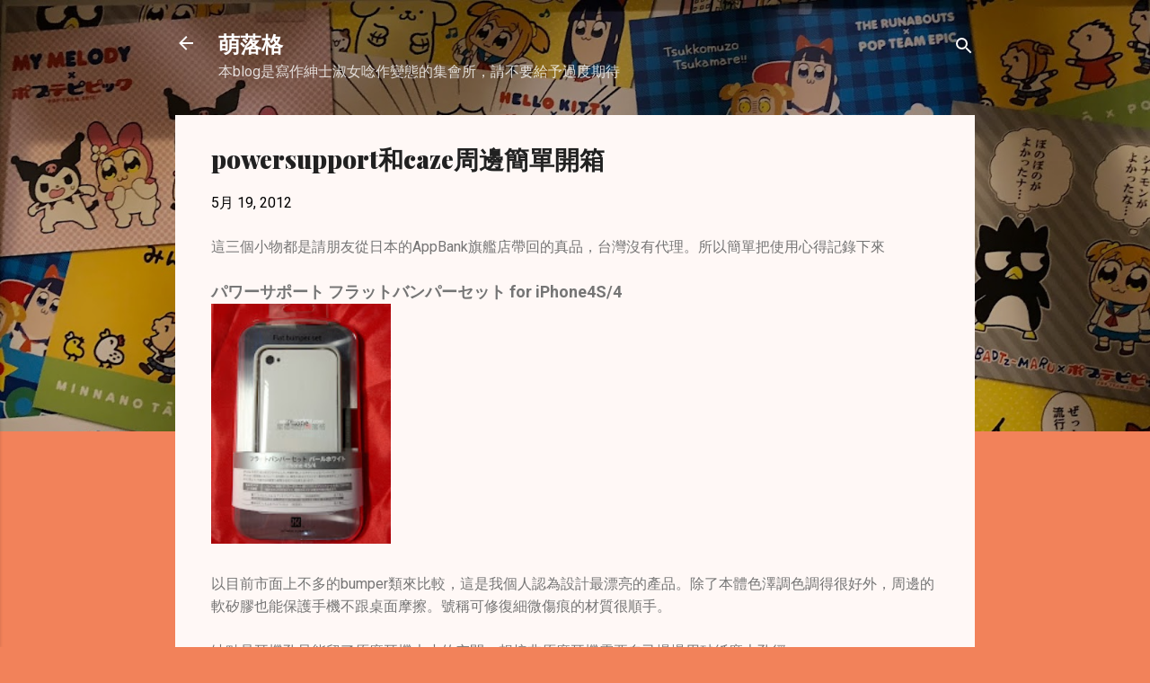

--- FILE ---
content_type: text/html; charset=UTF-8
request_url: https://www.lordmi.com/2012/05/powersupportcaze.html
body_size: 29479
content:
<!DOCTYPE html>
<html dir='ltr' lang='zh-TW' xmlns='http://www.w3.org/1999/xhtml' xmlns:b='http://www.google.com/2005/gml/b' xmlns:data='http://www.google.com/2005/gml/data' xmlns:expr='http://www.google.com/2005/gml/expr'>
<head>
<meta content='width=device-width, initial-scale=1' name='viewport'/>
<title>powersupport和caze周邊簡單開箱</title>
<meta content='text/html; charset=UTF-8' http-equiv='Content-Type'/>
<!-- Chrome, Firefox OS and Opera -->
<meta content='#f2825a' name='theme-color'/>
<!-- Windows Phone -->
<meta content='#f2825a' name='msapplication-navbutton-color'/>
<meta content='blogger' name='generator'/>
<link href='https://www.lordmi.com/favicon.ico' rel='icon' type='image/x-icon'/>
<link href='https://www.lordmi.com/2012/05/powersupportcaze.html' rel='canonical'/>
<link rel="alternate" type="application/atom+xml" title="萌落格 - Atom" href="https://www.lordmi.com/feeds/posts/default" />
<link rel="alternate" type="application/rss+xml" title="萌落格 - RSS" href="https://www.lordmi.com/feeds/posts/default?alt=rss" />
<link rel="service.post" type="application/atom+xml" title="萌落格 - Atom" href="https://www.blogger.com/feeds/5158238382019626182/posts/default" />

<link rel="alternate" type="application/atom+xml" title="萌落格 - Atom" href="https://www.lordmi.com/feeds/1966995052397390902/comments/default" />
<!--Can't find substitution for tag [blog.ieCssRetrofitLinks]-->
<link href='https://blogger.googleusercontent.com/img/b/R29vZ2xl/AVvXsEjAfPVt1eb5AHBYv5PnmheuGngRjA6O2HHUWD7CakoCli6rtne9bR0PI_qm3meNan-Jc7l-5MOHDDJVY079ewdzzHoc8ivWshmIGkU2e3KFtholZhWbUd09ZHjP9SRB-bUh9MrkNDFvz-I2/s200/IMG_1721.JPG' rel='image_src'/>
<meta content='https://www.lordmi.com/2012/05/powersupportcaze.html' property='og:url'/>
<meta content='powersupport和caze周邊簡單開箱' property='og:title'/>
<meta content='由lordmi(星宿喵)主持的娛樂性網誌，提供變態紳士淑女們，聲優、動畫、漫畫、App和一切可萌之物的資訊與知識。' property='og:description'/>
<meta content='https://blogger.googleusercontent.com/img/b/R29vZ2xl/AVvXsEjAfPVt1eb5AHBYv5PnmheuGngRjA6O2HHUWD7CakoCli6rtne9bR0PI_qm3meNan-Jc7l-5MOHDDJVY079ewdzzHoc8ivWshmIGkU2e3KFtholZhWbUd09ZHjP9SRB-bUh9MrkNDFvz-I2/w1200-h630-p-k-no-nu/IMG_1721.JPG' property='og:image'/>
<style type='text/css'>@font-face{font-family:'Damion';font-style:normal;font-weight:400;font-display:swap;src:url(//fonts.gstatic.com/s/damion/v15/hv-XlzJ3KEUe_YZkZGw2EzJwV9J-.woff2)format('woff2');unicode-range:U+0100-02BA,U+02BD-02C5,U+02C7-02CC,U+02CE-02D7,U+02DD-02FF,U+0304,U+0308,U+0329,U+1D00-1DBF,U+1E00-1E9F,U+1EF2-1EFF,U+2020,U+20A0-20AB,U+20AD-20C0,U+2113,U+2C60-2C7F,U+A720-A7FF;}@font-face{font-family:'Damion';font-style:normal;font-weight:400;font-display:swap;src:url(//fonts.gstatic.com/s/damion/v15/hv-XlzJ3KEUe_YZkamw2EzJwVw.woff2)format('woff2');unicode-range:U+0000-00FF,U+0131,U+0152-0153,U+02BB-02BC,U+02C6,U+02DA,U+02DC,U+0304,U+0308,U+0329,U+2000-206F,U+20AC,U+2122,U+2191,U+2193,U+2212,U+2215,U+FEFF,U+FFFD;}@font-face{font-family:'Playfair Display';font-style:normal;font-weight:900;font-display:swap;src:url(//fonts.gstatic.com/s/playfairdisplay/v40/nuFvD-vYSZviVYUb_rj3ij__anPXJzDwcbmjWBN2PKfsunDTbtPK-F2qC0usEw.woff2)format('woff2');unicode-range:U+0301,U+0400-045F,U+0490-0491,U+04B0-04B1,U+2116;}@font-face{font-family:'Playfair Display';font-style:normal;font-weight:900;font-display:swap;src:url(//fonts.gstatic.com/s/playfairdisplay/v40/nuFvD-vYSZviVYUb_rj3ij__anPXJzDwcbmjWBN2PKfsunDYbtPK-F2qC0usEw.woff2)format('woff2');unicode-range:U+0102-0103,U+0110-0111,U+0128-0129,U+0168-0169,U+01A0-01A1,U+01AF-01B0,U+0300-0301,U+0303-0304,U+0308-0309,U+0323,U+0329,U+1EA0-1EF9,U+20AB;}@font-face{font-family:'Playfair Display';font-style:normal;font-weight:900;font-display:swap;src:url(//fonts.gstatic.com/s/playfairdisplay/v40/nuFvD-vYSZviVYUb_rj3ij__anPXJzDwcbmjWBN2PKfsunDZbtPK-F2qC0usEw.woff2)format('woff2');unicode-range:U+0100-02BA,U+02BD-02C5,U+02C7-02CC,U+02CE-02D7,U+02DD-02FF,U+0304,U+0308,U+0329,U+1D00-1DBF,U+1E00-1E9F,U+1EF2-1EFF,U+2020,U+20A0-20AB,U+20AD-20C0,U+2113,U+2C60-2C7F,U+A720-A7FF;}@font-face{font-family:'Playfair Display';font-style:normal;font-weight:900;font-display:swap;src:url(//fonts.gstatic.com/s/playfairdisplay/v40/nuFvD-vYSZviVYUb_rj3ij__anPXJzDwcbmjWBN2PKfsunDXbtPK-F2qC0s.woff2)format('woff2');unicode-range:U+0000-00FF,U+0131,U+0152-0153,U+02BB-02BC,U+02C6,U+02DA,U+02DC,U+0304,U+0308,U+0329,U+2000-206F,U+20AC,U+2122,U+2191,U+2193,U+2212,U+2215,U+FEFF,U+FFFD;}@font-face{font-family:'Roboto';font-style:italic;font-weight:300;font-stretch:100%;font-display:swap;src:url(//fonts.gstatic.com/s/roboto/v50/KFOKCnqEu92Fr1Mu53ZEC9_Vu3r1gIhOszmOClHrs6ljXfMMLt_QuAX-k3Yi128m0kN2.woff2)format('woff2');unicode-range:U+0460-052F,U+1C80-1C8A,U+20B4,U+2DE0-2DFF,U+A640-A69F,U+FE2E-FE2F;}@font-face{font-family:'Roboto';font-style:italic;font-weight:300;font-stretch:100%;font-display:swap;src:url(//fonts.gstatic.com/s/roboto/v50/KFOKCnqEu92Fr1Mu53ZEC9_Vu3r1gIhOszmOClHrs6ljXfMMLt_QuAz-k3Yi128m0kN2.woff2)format('woff2');unicode-range:U+0301,U+0400-045F,U+0490-0491,U+04B0-04B1,U+2116;}@font-face{font-family:'Roboto';font-style:italic;font-weight:300;font-stretch:100%;font-display:swap;src:url(//fonts.gstatic.com/s/roboto/v50/KFOKCnqEu92Fr1Mu53ZEC9_Vu3r1gIhOszmOClHrs6ljXfMMLt_QuAT-k3Yi128m0kN2.woff2)format('woff2');unicode-range:U+1F00-1FFF;}@font-face{font-family:'Roboto';font-style:italic;font-weight:300;font-stretch:100%;font-display:swap;src:url(//fonts.gstatic.com/s/roboto/v50/KFOKCnqEu92Fr1Mu53ZEC9_Vu3r1gIhOszmOClHrs6ljXfMMLt_QuAv-k3Yi128m0kN2.woff2)format('woff2');unicode-range:U+0370-0377,U+037A-037F,U+0384-038A,U+038C,U+038E-03A1,U+03A3-03FF;}@font-face{font-family:'Roboto';font-style:italic;font-weight:300;font-stretch:100%;font-display:swap;src:url(//fonts.gstatic.com/s/roboto/v50/KFOKCnqEu92Fr1Mu53ZEC9_Vu3r1gIhOszmOClHrs6ljXfMMLt_QuHT-k3Yi128m0kN2.woff2)format('woff2');unicode-range:U+0302-0303,U+0305,U+0307-0308,U+0310,U+0312,U+0315,U+031A,U+0326-0327,U+032C,U+032F-0330,U+0332-0333,U+0338,U+033A,U+0346,U+034D,U+0391-03A1,U+03A3-03A9,U+03B1-03C9,U+03D1,U+03D5-03D6,U+03F0-03F1,U+03F4-03F5,U+2016-2017,U+2034-2038,U+203C,U+2040,U+2043,U+2047,U+2050,U+2057,U+205F,U+2070-2071,U+2074-208E,U+2090-209C,U+20D0-20DC,U+20E1,U+20E5-20EF,U+2100-2112,U+2114-2115,U+2117-2121,U+2123-214F,U+2190,U+2192,U+2194-21AE,U+21B0-21E5,U+21F1-21F2,U+21F4-2211,U+2213-2214,U+2216-22FF,U+2308-230B,U+2310,U+2319,U+231C-2321,U+2336-237A,U+237C,U+2395,U+239B-23B7,U+23D0,U+23DC-23E1,U+2474-2475,U+25AF,U+25B3,U+25B7,U+25BD,U+25C1,U+25CA,U+25CC,U+25FB,U+266D-266F,U+27C0-27FF,U+2900-2AFF,U+2B0E-2B11,U+2B30-2B4C,U+2BFE,U+3030,U+FF5B,U+FF5D,U+1D400-1D7FF,U+1EE00-1EEFF;}@font-face{font-family:'Roboto';font-style:italic;font-weight:300;font-stretch:100%;font-display:swap;src:url(//fonts.gstatic.com/s/roboto/v50/KFOKCnqEu92Fr1Mu53ZEC9_Vu3r1gIhOszmOClHrs6ljXfMMLt_QuGb-k3Yi128m0kN2.woff2)format('woff2');unicode-range:U+0001-000C,U+000E-001F,U+007F-009F,U+20DD-20E0,U+20E2-20E4,U+2150-218F,U+2190,U+2192,U+2194-2199,U+21AF,U+21E6-21F0,U+21F3,U+2218-2219,U+2299,U+22C4-22C6,U+2300-243F,U+2440-244A,U+2460-24FF,U+25A0-27BF,U+2800-28FF,U+2921-2922,U+2981,U+29BF,U+29EB,U+2B00-2BFF,U+4DC0-4DFF,U+FFF9-FFFB,U+10140-1018E,U+10190-1019C,U+101A0,U+101D0-101FD,U+102E0-102FB,U+10E60-10E7E,U+1D2C0-1D2D3,U+1D2E0-1D37F,U+1F000-1F0FF,U+1F100-1F1AD,U+1F1E6-1F1FF,U+1F30D-1F30F,U+1F315,U+1F31C,U+1F31E,U+1F320-1F32C,U+1F336,U+1F378,U+1F37D,U+1F382,U+1F393-1F39F,U+1F3A7-1F3A8,U+1F3AC-1F3AF,U+1F3C2,U+1F3C4-1F3C6,U+1F3CA-1F3CE,U+1F3D4-1F3E0,U+1F3ED,U+1F3F1-1F3F3,U+1F3F5-1F3F7,U+1F408,U+1F415,U+1F41F,U+1F426,U+1F43F,U+1F441-1F442,U+1F444,U+1F446-1F449,U+1F44C-1F44E,U+1F453,U+1F46A,U+1F47D,U+1F4A3,U+1F4B0,U+1F4B3,U+1F4B9,U+1F4BB,U+1F4BF,U+1F4C8-1F4CB,U+1F4D6,U+1F4DA,U+1F4DF,U+1F4E3-1F4E6,U+1F4EA-1F4ED,U+1F4F7,U+1F4F9-1F4FB,U+1F4FD-1F4FE,U+1F503,U+1F507-1F50B,U+1F50D,U+1F512-1F513,U+1F53E-1F54A,U+1F54F-1F5FA,U+1F610,U+1F650-1F67F,U+1F687,U+1F68D,U+1F691,U+1F694,U+1F698,U+1F6AD,U+1F6B2,U+1F6B9-1F6BA,U+1F6BC,U+1F6C6-1F6CF,U+1F6D3-1F6D7,U+1F6E0-1F6EA,U+1F6F0-1F6F3,U+1F6F7-1F6FC,U+1F700-1F7FF,U+1F800-1F80B,U+1F810-1F847,U+1F850-1F859,U+1F860-1F887,U+1F890-1F8AD,U+1F8B0-1F8BB,U+1F8C0-1F8C1,U+1F900-1F90B,U+1F93B,U+1F946,U+1F984,U+1F996,U+1F9E9,U+1FA00-1FA6F,U+1FA70-1FA7C,U+1FA80-1FA89,U+1FA8F-1FAC6,U+1FACE-1FADC,U+1FADF-1FAE9,U+1FAF0-1FAF8,U+1FB00-1FBFF;}@font-face{font-family:'Roboto';font-style:italic;font-weight:300;font-stretch:100%;font-display:swap;src:url(//fonts.gstatic.com/s/roboto/v50/KFOKCnqEu92Fr1Mu53ZEC9_Vu3r1gIhOszmOClHrs6ljXfMMLt_QuAf-k3Yi128m0kN2.woff2)format('woff2');unicode-range:U+0102-0103,U+0110-0111,U+0128-0129,U+0168-0169,U+01A0-01A1,U+01AF-01B0,U+0300-0301,U+0303-0304,U+0308-0309,U+0323,U+0329,U+1EA0-1EF9,U+20AB;}@font-face{font-family:'Roboto';font-style:italic;font-weight:300;font-stretch:100%;font-display:swap;src:url(//fonts.gstatic.com/s/roboto/v50/KFOKCnqEu92Fr1Mu53ZEC9_Vu3r1gIhOszmOClHrs6ljXfMMLt_QuAb-k3Yi128m0kN2.woff2)format('woff2');unicode-range:U+0100-02BA,U+02BD-02C5,U+02C7-02CC,U+02CE-02D7,U+02DD-02FF,U+0304,U+0308,U+0329,U+1D00-1DBF,U+1E00-1E9F,U+1EF2-1EFF,U+2020,U+20A0-20AB,U+20AD-20C0,U+2113,U+2C60-2C7F,U+A720-A7FF;}@font-face{font-family:'Roboto';font-style:italic;font-weight:300;font-stretch:100%;font-display:swap;src:url(//fonts.gstatic.com/s/roboto/v50/KFOKCnqEu92Fr1Mu53ZEC9_Vu3r1gIhOszmOClHrs6ljXfMMLt_QuAj-k3Yi128m0g.woff2)format('woff2');unicode-range:U+0000-00FF,U+0131,U+0152-0153,U+02BB-02BC,U+02C6,U+02DA,U+02DC,U+0304,U+0308,U+0329,U+2000-206F,U+20AC,U+2122,U+2191,U+2193,U+2212,U+2215,U+FEFF,U+FFFD;}@font-face{font-family:'Roboto';font-style:normal;font-weight:400;font-stretch:100%;font-display:swap;src:url(//fonts.gstatic.com/s/roboto/v50/KFO7CnqEu92Fr1ME7kSn66aGLdTylUAMa3GUBHMdazTgWw.woff2)format('woff2');unicode-range:U+0460-052F,U+1C80-1C8A,U+20B4,U+2DE0-2DFF,U+A640-A69F,U+FE2E-FE2F;}@font-face{font-family:'Roboto';font-style:normal;font-weight:400;font-stretch:100%;font-display:swap;src:url(//fonts.gstatic.com/s/roboto/v50/KFO7CnqEu92Fr1ME7kSn66aGLdTylUAMa3iUBHMdazTgWw.woff2)format('woff2');unicode-range:U+0301,U+0400-045F,U+0490-0491,U+04B0-04B1,U+2116;}@font-face{font-family:'Roboto';font-style:normal;font-weight:400;font-stretch:100%;font-display:swap;src:url(//fonts.gstatic.com/s/roboto/v50/KFO7CnqEu92Fr1ME7kSn66aGLdTylUAMa3CUBHMdazTgWw.woff2)format('woff2');unicode-range:U+1F00-1FFF;}@font-face{font-family:'Roboto';font-style:normal;font-weight:400;font-stretch:100%;font-display:swap;src:url(//fonts.gstatic.com/s/roboto/v50/KFO7CnqEu92Fr1ME7kSn66aGLdTylUAMa3-UBHMdazTgWw.woff2)format('woff2');unicode-range:U+0370-0377,U+037A-037F,U+0384-038A,U+038C,U+038E-03A1,U+03A3-03FF;}@font-face{font-family:'Roboto';font-style:normal;font-weight:400;font-stretch:100%;font-display:swap;src:url(//fonts.gstatic.com/s/roboto/v50/KFO7CnqEu92Fr1ME7kSn66aGLdTylUAMawCUBHMdazTgWw.woff2)format('woff2');unicode-range:U+0302-0303,U+0305,U+0307-0308,U+0310,U+0312,U+0315,U+031A,U+0326-0327,U+032C,U+032F-0330,U+0332-0333,U+0338,U+033A,U+0346,U+034D,U+0391-03A1,U+03A3-03A9,U+03B1-03C9,U+03D1,U+03D5-03D6,U+03F0-03F1,U+03F4-03F5,U+2016-2017,U+2034-2038,U+203C,U+2040,U+2043,U+2047,U+2050,U+2057,U+205F,U+2070-2071,U+2074-208E,U+2090-209C,U+20D0-20DC,U+20E1,U+20E5-20EF,U+2100-2112,U+2114-2115,U+2117-2121,U+2123-214F,U+2190,U+2192,U+2194-21AE,U+21B0-21E5,U+21F1-21F2,U+21F4-2211,U+2213-2214,U+2216-22FF,U+2308-230B,U+2310,U+2319,U+231C-2321,U+2336-237A,U+237C,U+2395,U+239B-23B7,U+23D0,U+23DC-23E1,U+2474-2475,U+25AF,U+25B3,U+25B7,U+25BD,U+25C1,U+25CA,U+25CC,U+25FB,U+266D-266F,U+27C0-27FF,U+2900-2AFF,U+2B0E-2B11,U+2B30-2B4C,U+2BFE,U+3030,U+FF5B,U+FF5D,U+1D400-1D7FF,U+1EE00-1EEFF;}@font-face{font-family:'Roboto';font-style:normal;font-weight:400;font-stretch:100%;font-display:swap;src:url(//fonts.gstatic.com/s/roboto/v50/KFO7CnqEu92Fr1ME7kSn66aGLdTylUAMaxKUBHMdazTgWw.woff2)format('woff2');unicode-range:U+0001-000C,U+000E-001F,U+007F-009F,U+20DD-20E0,U+20E2-20E4,U+2150-218F,U+2190,U+2192,U+2194-2199,U+21AF,U+21E6-21F0,U+21F3,U+2218-2219,U+2299,U+22C4-22C6,U+2300-243F,U+2440-244A,U+2460-24FF,U+25A0-27BF,U+2800-28FF,U+2921-2922,U+2981,U+29BF,U+29EB,U+2B00-2BFF,U+4DC0-4DFF,U+FFF9-FFFB,U+10140-1018E,U+10190-1019C,U+101A0,U+101D0-101FD,U+102E0-102FB,U+10E60-10E7E,U+1D2C0-1D2D3,U+1D2E0-1D37F,U+1F000-1F0FF,U+1F100-1F1AD,U+1F1E6-1F1FF,U+1F30D-1F30F,U+1F315,U+1F31C,U+1F31E,U+1F320-1F32C,U+1F336,U+1F378,U+1F37D,U+1F382,U+1F393-1F39F,U+1F3A7-1F3A8,U+1F3AC-1F3AF,U+1F3C2,U+1F3C4-1F3C6,U+1F3CA-1F3CE,U+1F3D4-1F3E0,U+1F3ED,U+1F3F1-1F3F3,U+1F3F5-1F3F7,U+1F408,U+1F415,U+1F41F,U+1F426,U+1F43F,U+1F441-1F442,U+1F444,U+1F446-1F449,U+1F44C-1F44E,U+1F453,U+1F46A,U+1F47D,U+1F4A3,U+1F4B0,U+1F4B3,U+1F4B9,U+1F4BB,U+1F4BF,U+1F4C8-1F4CB,U+1F4D6,U+1F4DA,U+1F4DF,U+1F4E3-1F4E6,U+1F4EA-1F4ED,U+1F4F7,U+1F4F9-1F4FB,U+1F4FD-1F4FE,U+1F503,U+1F507-1F50B,U+1F50D,U+1F512-1F513,U+1F53E-1F54A,U+1F54F-1F5FA,U+1F610,U+1F650-1F67F,U+1F687,U+1F68D,U+1F691,U+1F694,U+1F698,U+1F6AD,U+1F6B2,U+1F6B9-1F6BA,U+1F6BC,U+1F6C6-1F6CF,U+1F6D3-1F6D7,U+1F6E0-1F6EA,U+1F6F0-1F6F3,U+1F6F7-1F6FC,U+1F700-1F7FF,U+1F800-1F80B,U+1F810-1F847,U+1F850-1F859,U+1F860-1F887,U+1F890-1F8AD,U+1F8B0-1F8BB,U+1F8C0-1F8C1,U+1F900-1F90B,U+1F93B,U+1F946,U+1F984,U+1F996,U+1F9E9,U+1FA00-1FA6F,U+1FA70-1FA7C,U+1FA80-1FA89,U+1FA8F-1FAC6,U+1FACE-1FADC,U+1FADF-1FAE9,U+1FAF0-1FAF8,U+1FB00-1FBFF;}@font-face{font-family:'Roboto';font-style:normal;font-weight:400;font-stretch:100%;font-display:swap;src:url(//fonts.gstatic.com/s/roboto/v50/KFO7CnqEu92Fr1ME7kSn66aGLdTylUAMa3OUBHMdazTgWw.woff2)format('woff2');unicode-range:U+0102-0103,U+0110-0111,U+0128-0129,U+0168-0169,U+01A0-01A1,U+01AF-01B0,U+0300-0301,U+0303-0304,U+0308-0309,U+0323,U+0329,U+1EA0-1EF9,U+20AB;}@font-face{font-family:'Roboto';font-style:normal;font-weight:400;font-stretch:100%;font-display:swap;src:url(//fonts.gstatic.com/s/roboto/v50/KFO7CnqEu92Fr1ME7kSn66aGLdTylUAMa3KUBHMdazTgWw.woff2)format('woff2');unicode-range:U+0100-02BA,U+02BD-02C5,U+02C7-02CC,U+02CE-02D7,U+02DD-02FF,U+0304,U+0308,U+0329,U+1D00-1DBF,U+1E00-1E9F,U+1EF2-1EFF,U+2020,U+20A0-20AB,U+20AD-20C0,U+2113,U+2C60-2C7F,U+A720-A7FF;}@font-face{font-family:'Roboto';font-style:normal;font-weight:400;font-stretch:100%;font-display:swap;src:url(//fonts.gstatic.com/s/roboto/v50/KFO7CnqEu92Fr1ME7kSn66aGLdTylUAMa3yUBHMdazQ.woff2)format('woff2');unicode-range:U+0000-00FF,U+0131,U+0152-0153,U+02BB-02BC,U+02C6,U+02DA,U+02DC,U+0304,U+0308,U+0329,U+2000-206F,U+20AC,U+2122,U+2191,U+2193,U+2212,U+2215,U+FEFF,U+FFFD;}@font-face{font-family:'Roboto';font-style:normal;font-weight:700;font-stretch:100%;font-display:swap;src:url(//fonts.gstatic.com/s/roboto/v50/KFO7CnqEu92Fr1ME7kSn66aGLdTylUAMa3GUBHMdazTgWw.woff2)format('woff2');unicode-range:U+0460-052F,U+1C80-1C8A,U+20B4,U+2DE0-2DFF,U+A640-A69F,U+FE2E-FE2F;}@font-face{font-family:'Roboto';font-style:normal;font-weight:700;font-stretch:100%;font-display:swap;src:url(//fonts.gstatic.com/s/roboto/v50/KFO7CnqEu92Fr1ME7kSn66aGLdTylUAMa3iUBHMdazTgWw.woff2)format('woff2');unicode-range:U+0301,U+0400-045F,U+0490-0491,U+04B0-04B1,U+2116;}@font-face{font-family:'Roboto';font-style:normal;font-weight:700;font-stretch:100%;font-display:swap;src:url(//fonts.gstatic.com/s/roboto/v50/KFO7CnqEu92Fr1ME7kSn66aGLdTylUAMa3CUBHMdazTgWw.woff2)format('woff2');unicode-range:U+1F00-1FFF;}@font-face{font-family:'Roboto';font-style:normal;font-weight:700;font-stretch:100%;font-display:swap;src:url(//fonts.gstatic.com/s/roboto/v50/KFO7CnqEu92Fr1ME7kSn66aGLdTylUAMa3-UBHMdazTgWw.woff2)format('woff2');unicode-range:U+0370-0377,U+037A-037F,U+0384-038A,U+038C,U+038E-03A1,U+03A3-03FF;}@font-face{font-family:'Roboto';font-style:normal;font-weight:700;font-stretch:100%;font-display:swap;src:url(//fonts.gstatic.com/s/roboto/v50/KFO7CnqEu92Fr1ME7kSn66aGLdTylUAMawCUBHMdazTgWw.woff2)format('woff2');unicode-range:U+0302-0303,U+0305,U+0307-0308,U+0310,U+0312,U+0315,U+031A,U+0326-0327,U+032C,U+032F-0330,U+0332-0333,U+0338,U+033A,U+0346,U+034D,U+0391-03A1,U+03A3-03A9,U+03B1-03C9,U+03D1,U+03D5-03D6,U+03F0-03F1,U+03F4-03F5,U+2016-2017,U+2034-2038,U+203C,U+2040,U+2043,U+2047,U+2050,U+2057,U+205F,U+2070-2071,U+2074-208E,U+2090-209C,U+20D0-20DC,U+20E1,U+20E5-20EF,U+2100-2112,U+2114-2115,U+2117-2121,U+2123-214F,U+2190,U+2192,U+2194-21AE,U+21B0-21E5,U+21F1-21F2,U+21F4-2211,U+2213-2214,U+2216-22FF,U+2308-230B,U+2310,U+2319,U+231C-2321,U+2336-237A,U+237C,U+2395,U+239B-23B7,U+23D0,U+23DC-23E1,U+2474-2475,U+25AF,U+25B3,U+25B7,U+25BD,U+25C1,U+25CA,U+25CC,U+25FB,U+266D-266F,U+27C0-27FF,U+2900-2AFF,U+2B0E-2B11,U+2B30-2B4C,U+2BFE,U+3030,U+FF5B,U+FF5D,U+1D400-1D7FF,U+1EE00-1EEFF;}@font-face{font-family:'Roboto';font-style:normal;font-weight:700;font-stretch:100%;font-display:swap;src:url(//fonts.gstatic.com/s/roboto/v50/KFO7CnqEu92Fr1ME7kSn66aGLdTylUAMaxKUBHMdazTgWw.woff2)format('woff2');unicode-range:U+0001-000C,U+000E-001F,U+007F-009F,U+20DD-20E0,U+20E2-20E4,U+2150-218F,U+2190,U+2192,U+2194-2199,U+21AF,U+21E6-21F0,U+21F3,U+2218-2219,U+2299,U+22C4-22C6,U+2300-243F,U+2440-244A,U+2460-24FF,U+25A0-27BF,U+2800-28FF,U+2921-2922,U+2981,U+29BF,U+29EB,U+2B00-2BFF,U+4DC0-4DFF,U+FFF9-FFFB,U+10140-1018E,U+10190-1019C,U+101A0,U+101D0-101FD,U+102E0-102FB,U+10E60-10E7E,U+1D2C0-1D2D3,U+1D2E0-1D37F,U+1F000-1F0FF,U+1F100-1F1AD,U+1F1E6-1F1FF,U+1F30D-1F30F,U+1F315,U+1F31C,U+1F31E,U+1F320-1F32C,U+1F336,U+1F378,U+1F37D,U+1F382,U+1F393-1F39F,U+1F3A7-1F3A8,U+1F3AC-1F3AF,U+1F3C2,U+1F3C4-1F3C6,U+1F3CA-1F3CE,U+1F3D4-1F3E0,U+1F3ED,U+1F3F1-1F3F3,U+1F3F5-1F3F7,U+1F408,U+1F415,U+1F41F,U+1F426,U+1F43F,U+1F441-1F442,U+1F444,U+1F446-1F449,U+1F44C-1F44E,U+1F453,U+1F46A,U+1F47D,U+1F4A3,U+1F4B0,U+1F4B3,U+1F4B9,U+1F4BB,U+1F4BF,U+1F4C8-1F4CB,U+1F4D6,U+1F4DA,U+1F4DF,U+1F4E3-1F4E6,U+1F4EA-1F4ED,U+1F4F7,U+1F4F9-1F4FB,U+1F4FD-1F4FE,U+1F503,U+1F507-1F50B,U+1F50D,U+1F512-1F513,U+1F53E-1F54A,U+1F54F-1F5FA,U+1F610,U+1F650-1F67F,U+1F687,U+1F68D,U+1F691,U+1F694,U+1F698,U+1F6AD,U+1F6B2,U+1F6B9-1F6BA,U+1F6BC,U+1F6C6-1F6CF,U+1F6D3-1F6D7,U+1F6E0-1F6EA,U+1F6F0-1F6F3,U+1F6F7-1F6FC,U+1F700-1F7FF,U+1F800-1F80B,U+1F810-1F847,U+1F850-1F859,U+1F860-1F887,U+1F890-1F8AD,U+1F8B0-1F8BB,U+1F8C0-1F8C1,U+1F900-1F90B,U+1F93B,U+1F946,U+1F984,U+1F996,U+1F9E9,U+1FA00-1FA6F,U+1FA70-1FA7C,U+1FA80-1FA89,U+1FA8F-1FAC6,U+1FACE-1FADC,U+1FADF-1FAE9,U+1FAF0-1FAF8,U+1FB00-1FBFF;}@font-face{font-family:'Roboto';font-style:normal;font-weight:700;font-stretch:100%;font-display:swap;src:url(//fonts.gstatic.com/s/roboto/v50/KFO7CnqEu92Fr1ME7kSn66aGLdTylUAMa3OUBHMdazTgWw.woff2)format('woff2');unicode-range:U+0102-0103,U+0110-0111,U+0128-0129,U+0168-0169,U+01A0-01A1,U+01AF-01B0,U+0300-0301,U+0303-0304,U+0308-0309,U+0323,U+0329,U+1EA0-1EF9,U+20AB;}@font-face{font-family:'Roboto';font-style:normal;font-weight:700;font-stretch:100%;font-display:swap;src:url(//fonts.gstatic.com/s/roboto/v50/KFO7CnqEu92Fr1ME7kSn66aGLdTylUAMa3KUBHMdazTgWw.woff2)format('woff2');unicode-range:U+0100-02BA,U+02BD-02C5,U+02C7-02CC,U+02CE-02D7,U+02DD-02FF,U+0304,U+0308,U+0329,U+1D00-1DBF,U+1E00-1E9F,U+1EF2-1EFF,U+2020,U+20A0-20AB,U+20AD-20C0,U+2113,U+2C60-2C7F,U+A720-A7FF;}@font-face{font-family:'Roboto';font-style:normal;font-weight:700;font-stretch:100%;font-display:swap;src:url(//fonts.gstatic.com/s/roboto/v50/KFO7CnqEu92Fr1ME7kSn66aGLdTylUAMa3yUBHMdazQ.woff2)format('woff2');unicode-range:U+0000-00FF,U+0131,U+0152-0153,U+02BB-02BC,U+02C6,U+02DA,U+02DC,U+0304,U+0308,U+0329,U+2000-206F,U+20AC,U+2122,U+2191,U+2193,U+2212,U+2215,U+FEFF,U+FFFD;}</style>
<style id='page-skin-1' type='text/css'><!--
/*! normalize.css v3.0.1 | MIT License | git.io/normalize */html{font-family:sans-serif;-ms-text-size-adjust:100%;-webkit-text-size-adjust:100%}body{margin:0}article,aside,details,figcaption,figure,footer,header,hgroup,main,nav,section,summary{display:block}audio,canvas,progress,video{display:inline-block;vertical-align:baseline}audio:not([controls]){display:none;height:0}[hidden],template{display:none}a{background:transparent}a:active,a:hover{outline:0}abbr[title]{border-bottom:1px dotted}b,strong{font-weight:bold}dfn{font-style:italic}h1{font-size:2em;margin:.67em 0}mark{background:#ff0;color:#000}small{font-size:80%}sub,sup{font-size:75%;line-height:0;position:relative;vertical-align:baseline}sup{top:-0.5em}sub{bottom:-0.25em}img{border:0}svg:not(:root){overflow:hidden}figure{margin:1em 40px}hr{-moz-box-sizing:content-box;box-sizing:content-box;height:0}pre{overflow:auto}code,kbd,pre,samp{font-family:monospace,monospace;font-size:1em}button,input,optgroup,select,textarea{color:inherit;font:inherit;margin:0}button{overflow:visible}button,select{text-transform:none}button,html input[type="button"],input[type="reset"],input[type="submit"]{-webkit-appearance:button;cursor:pointer}button[disabled],html input[disabled]{cursor:default}button::-moz-focus-inner,input::-moz-focus-inner{border:0;padding:0}input{line-height:normal}input[type="checkbox"],input[type="radio"]{box-sizing:border-box;padding:0}input[type="number"]::-webkit-inner-spin-button,input[type="number"]::-webkit-outer-spin-button{height:auto}input[type="search"]{-webkit-appearance:textfield;-moz-box-sizing:content-box;-webkit-box-sizing:content-box;box-sizing:content-box}input[type="search"]::-webkit-search-cancel-button,input[type="search"]::-webkit-search-decoration{-webkit-appearance:none}fieldset{border:1px solid #c0c0c0;margin:0 2px;padding:.35em .625em .75em}legend{border:0;padding:0}textarea{overflow:auto}optgroup{font-weight:bold}table{border-collapse:collapse;border-spacing:0}td,th{padding:0}
/*!************************************************
* Blogger Template Style
* Name: Contempo
**************************************************/
body{
overflow-wrap:break-word;
word-break:break-word;
word-wrap:break-word
}
.hidden{
display:none
}
.invisible{
visibility:hidden
}
.container::after,.float-container::after{
clear:both;
content:"";
display:table
}
.clearboth{
clear:both
}
#comments .comment .comment-actions,.subscribe-popup .FollowByEmail .follow-by-email-submit,.widget.Profile .profile-link,.widget.Profile .profile-link.visit-profile{
background:0 0;
border:0;
box-shadow:none;
color:#b33a0d;
cursor:pointer;
font-size:14px;
font-weight:700;
outline:0;
text-decoration:none;
text-transform:uppercase;
width:auto
}
.dim-overlay{
background-color:rgba(0,0,0,.54);
height:100vh;
left:0;
position:fixed;
top:0;
width:100%
}
#sharing-dim-overlay{
background-color:transparent
}
input::-ms-clear{
display:none
}
.blogger-logo,.svg-icon-24.blogger-logo{
fill:#ff9800;
opacity:1
}
.loading-spinner-large{
-webkit-animation:mspin-rotate 1.568s infinite linear;
animation:mspin-rotate 1.568s infinite linear;
height:48px;
overflow:hidden;
position:absolute;
width:48px;
z-index:200
}
.loading-spinner-large>div{
-webkit-animation:mspin-revrot 5332ms infinite steps(4);
animation:mspin-revrot 5332ms infinite steps(4)
}
.loading-spinner-large>div>div{
-webkit-animation:mspin-singlecolor-large-film 1333ms infinite steps(81);
animation:mspin-singlecolor-large-film 1333ms infinite steps(81);
background-size:100%;
height:48px;
width:3888px
}
.mspin-black-large>div>div,.mspin-grey_54-large>div>div{
background-image:url(https://www.blogblog.com/indie/mspin_black_large.svg)
}
.mspin-white-large>div>div{
background-image:url(https://www.blogblog.com/indie/mspin_white_large.svg)
}
.mspin-grey_54-large{
opacity:.54
}
@-webkit-keyframes mspin-singlecolor-large-film{
from{
-webkit-transform:translateX(0);
transform:translateX(0)
}
to{
-webkit-transform:translateX(-3888px);
transform:translateX(-3888px)
}
}
@keyframes mspin-singlecolor-large-film{
from{
-webkit-transform:translateX(0);
transform:translateX(0)
}
to{
-webkit-transform:translateX(-3888px);
transform:translateX(-3888px)
}
}
@-webkit-keyframes mspin-rotate{
from{
-webkit-transform:rotate(0);
transform:rotate(0)
}
to{
-webkit-transform:rotate(360deg);
transform:rotate(360deg)
}
}
@keyframes mspin-rotate{
from{
-webkit-transform:rotate(0);
transform:rotate(0)
}
to{
-webkit-transform:rotate(360deg);
transform:rotate(360deg)
}
}
@-webkit-keyframes mspin-revrot{
from{
-webkit-transform:rotate(0);
transform:rotate(0)
}
to{
-webkit-transform:rotate(-360deg);
transform:rotate(-360deg)
}
}
@keyframes mspin-revrot{
from{
-webkit-transform:rotate(0);
transform:rotate(0)
}
to{
-webkit-transform:rotate(-360deg);
transform:rotate(-360deg)
}
}
.skip-navigation{
background-color:#fff;
box-sizing:border-box;
color:#000;
display:block;
height:0;
left:0;
line-height:50px;
overflow:hidden;
padding-top:0;
position:fixed;
text-align:center;
top:0;
-webkit-transition:box-shadow .3s,height .3s,padding-top .3s;
transition:box-shadow .3s,height .3s,padding-top .3s;
width:100%;
z-index:900
}
.skip-navigation:focus{
box-shadow:0 4px 5px 0 rgba(0,0,0,.14),0 1px 10px 0 rgba(0,0,0,.12),0 2px 4px -1px rgba(0,0,0,.2);
height:50px
}
#main{
outline:0
}
.main-heading{
position:absolute;
clip:rect(1px,1px,1px,1px);
padding:0;
border:0;
height:1px;
width:1px;
overflow:hidden
}
.Attribution{
margin-top:1em;
text-align:center
}
.Attribution .blogger img,.Attribution .blogger svg{
vertical-align:bottom
}
.Attribution .blogger img{
margin-right:.5em
}
.Attribution div{
line-height:24px;
margin-top:.5em
}
.Attribution .copyright,.Attribution .image-attribution{
font-size:.7em;
margin-top:1.5em
}
.BLOG_mobile_video_class{
display:none
}
.bg-photo{
background-attachment:scroll!important
}
body .CSS_LIGHTBOX{
z-index:900
}
.extendable .show-less,.extendable .show-more{
border-color:#b33a0d;
color:#b33a0d;
margin-top:8px
}
.extendable .show-less.hidden,.extendable .show-more.hidden{
display:none
}
.inline-ad{
display:none;
max-width:100%;
overflow:hidden
}
.adsbygoogle{
display:block
}
#cookieChoiceInfo{
bottom:0;
top:auto
}
iframe.b-hbp-video{
border:0
}
.post-body img{
max-width:100%
}
.post-body iframe{
max-width:100%
}
.post-body a[imageanchor="1"]{
display:inline-block
}
.byline{
margin-right:1em
}
.byline:last-child{
margin-right:0
}
.link-copied-dialog{
max-width:520px;
outline:0
}
.link-copied-dialog .modal-dialog-buttons{
margin-top:8px
}
.link-copied-dialog .goog-buttonset-default{
background:0 0;
border:0
}
.link-copied-dialog .goog-buttonset-default:focus{
outline:0
}
.paging-control-container{
margin-bottom:16px
}
.paging-control-container .paging-control{
display:inline-block
}
.paging-control-container .comment-range-text::after,.paging-control-container .paging-control{
color:#b33a0d
}
.paging-control-container .comment-range-text,.paging-control-container .paging-control{
margin-right:8px
}
.paging-control-container .comment-range-text::after,.paging-control-container .paging-control::after{
content:"\b7";
cursor:default;
padding-left:8px;
pointer-events:none
}
.paging-control-container .comment-range-text:last-child::after,.paging-control-container .paging-control:last-child::after{
content:none
}
.byline.reactions iframe{
height:20px
}
.b-notification{
color:#000;
background-color:#fff;
border-bottom:solid 1px #000;
box-sizing:border-box;
padding:16px 32px;
text-align:center
}
.b-notification.visible{
-webkit-transition:margin-top .3s cubic-bezier(.4,0,.2,1);
transition:margin-top .3s cubic-bezier(.4,0,.2,1)
}
.b-notification.invisible{
position:absolute
}
.b-notification-close{
position:absolute;
right:8px;
top:8px
}
.no-posts-message{
line-height:40px;
text-align:center
}
@media screen and (max-width:800px){
body.item-view .post-body a[imageanchor="1"][style*="float: left;"],body.item-view .post-body a[imageanchor="1"][style*="float: right;"]{
float:none!important;
clear:none!important
}
body.item-view .post-body a[imageanchor="1"] img{
display:block;
height:auto;
margin:0 auto
}
body.item-view .post-body>.separator:first-child>a[imageanchor="1"]:first-child{
margin-top:20px
}
.post-body a[imageanchor]{
display:block
}
body.item-view .post-body a[imageanchor="1"]{
margin-left:0!important;
margin-right:0!important
}
body.item-view .post-body a[imageanchor="1"]+a[imageanchor="1"]{
margin-top:16px
}
}
.item-control{
display:none
}
#comments{
border-top:1px dashed rgba(0,0,0,.54);
margin-top:20px;
padding:20px
}
#comments .comment-thread ol{
margin:0;
padding-left:0;
padding-left:0
}
#comments .comment .comment-replybox-single,#comments .comment-thread .comment-replies{
margin-left:60px
}
#comments .comment-thread .thread-count{
display:none
}
#comments .comment{
list-style-type:none;
padding:0 0 30px;
position:relative
}
#comments .comment .comment{
padding-bottom:8px
}
.comment .avatar-image-container{
position:absolute
}
.comment .avatar-image-container img{
border-radius:50%
}
.avatar-image-container svg,.comment .avatar-image-container .avatar-icon{
border-radius:50%;
border:solid 1px #707070;
box-sizing:border-box;
fill:#707070;
height:35px;
margin:0;
padding:7px;
width:35px
}
.comment .comment-block{
margin-top:10px;
margin-left:60px;
padding-bottom:0
}
#comments .comment-author-header-wrapper{
margin-left:40px
}
#comments .comment .thread-expanded .comment-block{
padding-bottom:20px
}
#comments .comment .comment-header .user,#comments .comment .comment-header .user a{
color:#212121;
font-style:normal;
font-weight:700
}
#comments .comment .comment-actions{
bottom:0;
margin-bottom:15px;
position:absolute
}
#comments .comment .comment-actions>*{
margin-right:8px
}
#comments .comment .comment-header .datetime{
bottom:0;
color:rgba(33,33,33,.54);
display:inline-block;
font-size:13px;
font-style:italic;
margin-left:8px
}
#comments .comment .comment-footer .comment-timestamp a,#comments .comment .comment-header .datetime a{
color:rgba(33,33,33,.54)
}
#comments .comment .comment-content,.comment .comment-body{
margin-top:12px;
word-break:break-word
}
.comment-body{
margin-bottom:12px
}
#comments.embed[data-num-comments="0"]{
border:0;
margin-top:0;
padding-top:0
}
#comments.embed[data-num-comments="0"] #comment-post-message,#comments.embed[data-num-comments="0"] div.comment-form>p,#comments.embed[data-num-comments="0"] p.comment-footer{
display:none
}
#comment-editor-src{
display:none
}
.comments .comments-content .loadmore.loaded{
max-height:0;
opacity:0;
overflow:hidden
}
.extendable .remaining-items{
height:0;
overflow:hidden;
-webkit-transition:height .3s cubic-bezier(.4,0,.2,1);
transition:height .3s cubic-bezier(.4,0,.2,1)
}
.extendable .remaining-items.expanded{
height:auto
}
.svg-icon-24,.svg-icon-24-button{
cursor:pointer;
height:24px;
width:24px;
min-width:24px
}
.touch-icon{
margin:-12px;
padding:12px
}
.touch-icon:active,.touch-icon:focus{
background-color:rgba(153,153,153,.4);
border-radius:50%
}
svg:not(:root).touch-icon{
overflow:visible
}
html[dir=rtl] .rtl-reversible-icon{
-webkit-transform:scaleX(-1);
-ms-transform:scaleX(-1);
transform:scaleX(-1)
}
.svg-icon-24-button,.touch-icon-button{
background:0 0;
border:0;
margin:0;
outline:0;
padding:0
}
.touch-icon-button .touch-icon:active,.touch-icon-button .touch-icon:focus{
background-color:transparent
}
.touch-icon-button:active .touch-icon,.touch-icon-button:focus .touch-icon{
background-color:rgba(153,153,153,.4);
border-radius:50%
}
.Profile .default-avatar-wrapper .avatar-icon{
border-radius:50%;
border:solid 1px #707070;
box-sizing:border-box;
fill:#707070;
margin:0
}
.Profile .individual .default-avatar-wrapper .avatar-icon{
padding:25px
}
.Profile .individual .avatar-icon,.Profile .individual .profile-img{
height:120px;
width:120px
}
.Profile .team .default-avatar-wrapper .avatar-icon{
padding:8px
}
.Profile .team .avatar-icon,.Profile .team .default-avatar-wrapper,.Profile .team .profile-img{
height:40px;
width:40px
}
.snippet-container{
margin:0;
position:relative;
overflow:hidden
}
.snippet-fade{
bottom:0;
box-sizing:border-box;
position:absolute;
width:96px
}
.snippet-fade{
right:0
}
.snippet-fade:after{
content:"\2026"
}
.snippet-fade:after{
float:right
}
.post-bottom{
-webkit-box-align:center;
-webkit-align-items:center;
-ms-flex-align:center;
align-items:center;
display:-webkit-box;
display:-webkit-flex;
display:-ms-flexbox;
display:flex;
-webkit-flex-wrap:wrap;
-ms-flex-wrap:wrap;
flex-wrap:wrap
}
.post-footer{
-webkit-box-flex:1;
-webkit-flex:1 1 auto;
-ms-flex:1 1 auto;
flex:1 1 auto;
-webkit-flex-wrap:wrap;
-ms-flex-wrap:wrap;
flex-wrap:wrap;
-webkit-box-ordinal-group:2;
-webkit-order:1;
-ms-flex-order:1;
order:1
}
.post-footer>*{
-webkit-box-flex:0;
-webkit-flex:0 1 auto;
-ms-flex:0 1 auto;
flex:0 1 auto
}
.post-footer .byline:last-child{
margin-right:1em
}
.jump-link{
-webkit-box-flex:0;
-webkit-flex:0 0 auto;
-ms-flex:0 0 auto;
flex:0 0 auto;
-webkit-box-ordinal-group:3;
-webkit-order:2;
-ms-flex-order:2;
order:2
}
.centered-top-container.sticky{
left:0;
position:fixed;
right:0;
top:0;
width:auto;
z-index:50;
-webkit-transition-property:opacity,-webkit-transform;
transition-property:opacity,-webkit-transform;
transition-property:transform,opacity;
transition-property:transform,opacity,-webkit-transform;
-webkit-transition-duration:.2s;
transition-duration:.2s;
-webkit-transition-timing-function:cubic-bezier(.4,0,.2,1);
transition-timing-function:cubic-bezier(.4,0,.2,1)
}
.centered-top-placeholder{
display:none
}
.collapsed-header .centered-top-placeholder{
display:block
}
.centered-top-container .Header .replaced h1,.centered-top-placeholder .Header .replaced h1{
display:none
}
.centered-top-container.sticky .Header .replaced h1{
display:block
}
.centered-top-container.sticky .Header .header-widget{
background:0 0
}
.centered-top-container.sticky .Header .header-image-wrapper{
display:none
}
.centered-top-container img,.centered-top-placeholder img{
max-width:100%
}
.collapsible{
-webkit-transition:height .3s cubic-bezier(.4,0,.2,1);
transition:height .3s cubic-bezier(.4,0,.2,1)
}
.collapsible,.collapsible>summary{
display:block;
overflow:hidden
}
.collapsible>:not(summary){
display:none
}
.collapsible[open]>:not(summary){
display:block
}
.collapsible:focus,.collapsible>summary:focus{
outline:0
}
.collapsible>summary{
cursor:pointer;
display:block;
padding:0
}
.collapsible:focus>summary,.collapsible>summary:focus{
background-color:transparent
}
.collapsible>summary::-webkit-details-marker{
display:none
}
.collapsible-title{
-webkit-box-align:center;
-webkit-align-items:center;
-ms-flex-align:center;
align-items:center;
display:-webkit-box;
display:-webkit-flex;
display:-ms-flexbox;
display:flex
}
.collapsible-title .title{
-webkit-box-flex:1;
-webkit-flex:1 1 auto;
-ms-flex:1 1 auto;
flex:1 1 auto;
-webkit-box-ordinal-group:1;
-webkit-order:0;
-ms-flex-order:0;
order:0;
overflow:hidden;
text-overflow:ellipsis;
white-space:nowrap
}
.collapsible-title .chevron-down,.collapsible[open] .collapsible-title .chevron-up{
display:block
}
.collapsible-title .chevron-up,.collapsible[open] .collapsible-title .chevron-down{
display:none
}
.flat-button{
cursor:pointer;
display:inline-block;
font-weight:700;
text-transform:uppercase;
border-radius:2px;
padding:8px;
margin:-8px
}
.flat-icon-button{
background:0 0;
border:0;
margin:0;
outline:0;
padding:0;
margin:-12px;
padding:12px;
cursor:pointer;
box-sizing:content-box;
display:inline-block;
line-height:0
}
.flat-icon-button,.flat-icon-button .splash-wrapper{
border-radius:50%
}
.flat-icon-button .splash.animate{
-webkit-animation-duration:.3s;
animation-duration:.3s
}
.overflowable-container{
max-height:47.2px;
overflow:hidden;
position:relative
}
.overflow-button{
cursor:pointer
}
#overflowable-dim-overlay{
background:0 0
}
.overflow-popup{
box-shadow:0 2px 2px 0 rgba(0,0,0,.14),0 3px 1px -2px rgba(0,0,0,.2),0 1px 5px 0 rgba(0,0,0,.12);
background-color:#fff8f6;
left:0;
max-width:calc(100% - 32px);
position:absolute;
top:0;
visibility:hidden;
z-index:101
}
.overflow-popup ul{
list-style:none
}
.overflow-popup .tabs li,.overflow-popup li{
display:block;
height:auto
}
.overflow-popup .tabs li{
padding-left:0;
padding-right:0
}
.overflow-button.hidden,.overflow-popup .tabs li.hidden,.overflow-popup li.hidden{
display:none
}
.pill-button{
background:0 0;
border:1px solid;
border-radius:12px;
cursor:pointer;
display:inline-block;
padding:4px 16px;
text-transform:uppercase
}
.ripple{
position:relative
}
.ripple>*{
z-index:1
}
.splash-wrapper{
bottom:0;
left:0;
overflow:hidden;
pointer-events:none;
position:absolute;
right:0;
top:0;
z-index:0
}
.splash{
background:#ccc;
border-radius:100%;
display:block;
opacity:.6;
position:absolute;
-webkit-transform:scale(0);
-ms-transform:scale(0);
transform:scale(0)
}
.splash.animate{
-webkit-animation:ripple-effect .4s linear;
animation:ripple-effect .4s linear
}
@-webkit-keyframes ripple-effect{
100%{
opacity:0;
-webkit-transform:scale(2.5);
transform:scale(2.5)
}
}
@keyframes ripple-effect{
100%{
opacity:0;
-webkit-transform:scale(2.5);
transform:scale(2.5)
}
}
.search{
display:-webkit-box;
display:-webkit-flex;
display:-ms-flexbox;
display:flex;
line-height:24px;
width:24px
}
.search.focused{
width:100%
}
.search.focused .section{
width:100%
}
.search form{
z-index:101
}
.search h3{
display:none
}
.search form{
display:-webkit-box;
display:-webkit-flex;
display:-ms-flexbox;
display:flex;
-webkit-box-flex:1;
-webkit-flex:1 0 0;
-ms-flex:1 0 0px;
flex:1 0 0;
border-bottom:solid 1px transparent;
padding-bottom:8px
}
.search form>*{
display:none
}
.search.focused form>*{
display:block
}
.search .search-input label{
display:none
}
.centered-top-placeholder.cloned .search form{
z-index:30
}
.search.focused form{
border-color:#ffffff;
position:relative;
width:auto
}
.collapsed-header .centered-top-container .search.focused form{
border-bottom-color:transparent
}
.search-expand{
-webkit-box-flex:0;
-webkit-flex:0 0 auto;
-ms-flex:0 0 auto;
flex:0 0 auto
}
.search-expand-text{
display:none
}
.search-close{
display:inline;
vertical-align:middle
}
.search-input{
-webkit-box-flex:1;
-webkit-flex:1 0 1px;
-ms-flex:1 0 1px;
flex:1 0 1px
}
.search-input input{
background:0 0;
border:0;
box-sizing:border-box;
color:#ffffff;
display:inline-block;
outline:0;
width:calc(100% - 48px)
}
.search-input input.no-cursor{
color:transparent;
text-shadow:0 0 0 #ffffff
}
.collapsed-header .centered-top-container .search-action,.collapsed-header .centered-top-container .search-input input{
color:#212121
}
.collapsed-header .centered-top-container .search-input input.no-cursor{
color:transparent;
text-shadow:0 0 0 #212121
}
.collapsed-header .centered-top-container .search-input input.no-cursor:focus,.search-input input.no-cursor:focus{
outline:0
}
.search-focused>*{
visibility:hidden
}
.search-focused .search,.search-focused .search-icon{
visibility:visible
}
.search.focused .search-action{
display:block
}
.search.focused .search-action:disabled{
opacity:.3
}
.widget.Sharing .sharing-button{
display:none
}
.widget.Sharing .sharing-buttons li{
padding:0
}
.widget.Sharing .sharing-buttons li span{
display:none
}
.post-share-buttons{
position:relative
}
.centered-bottom .share-buttons .svg-icon-24,.share-buttons .svg-icon-24{
fill:#707070
}
.sharing-open.touch-icon-button:active .touch-icon,.sharing-open.touch-icon-button:focus .touch-icon{
background-color:transparent
}
.share-buttons{
background-color:#fff8f6;
border-radius:2px;
box-shadow:0 2px 2px 0 rgba(0,0,0,.14),0 3px 1px -2px rgba(0,0,0,.2),0 1px 5px 0 rgba(0,0,0,.12);
color:#707070;
list-style:none;
margin:0;
padding:8px 0;
position:absolute;
top:-11px;
min-width:200px;
z-index:101
}
.share-buttons.hidden{
display:none
}
.sharing-button{
background:0 0;
border:0;
margin:0;
outline:0;
padding:0;
cursor:pointer
}
.share-buttons li{
margin:0;
height:48px
}
.share-buttons li:last-child{
margin-bottom:0
}
.share-buttons li .sharing-platform-button{
box-sizing:border-box;
cursor:pointer;
display:block;
height:100%;
margin-bottom:0;
padding:0 16px;
position:relative;
width:100%
}
.share-buttons li .sharing-platform-button:focus,.share-buttons li .sharing-platform-button:hover{
background-color:rgba(128,128,128,.1);
outline:0
}
.share-buttons li svg[class*=" sharing-"],.share-buttons li svg[class^=sharing-]{
position:absolute;
top:10px
}
.share-buttons li span.sharing-platform-button{
position:relative;
top:0
}
.share-buttons li .platform-sharing-text{
display:block;
font-size:16px;
line-height:48px;
white-space:nowrap
}
.share-buttons li .platform-sharing-text{
margin-left:56px
}
.sidebar-container{
background-color:#fff8f6;
max-width:284px;
overflow-y:auto;
-webkit-transition-property:-webkit-transform;
transition-property:-webkit-transform;
transition-property:transform;
transition-property:transform,-webkit-transform;
-webkit-transition-duration:.3s;
transition-duration:.3s;
-webkit-transition-timing-function:cubic-bezier(0,0,.2,1);
transition-timing-function:cubic-bezier(0,0,.2,1);
width:284px;
z-index:101;
-webkit-overflow-scrolling:touch
}
.sidebar-container .navigation{
line-height:0;
padding:16px
}
.sidebar-container .sidebar-back{
cursor:pointer
}
.sidebar-container .widget{
background:0 0;
margin:0 16px;
padding:16px 0
}
.sidebar-container .widget .title{
color:#212121;
margin:0
}
.sidebar-container .widget ul{
list-style:none;
margin:0;
padding:0
}
.sidebar-container .widget ul ul{
margin-left:1em
}
.sidebar-container .widget li{
font-size:16px;
line-height:normal
}
.sidebar-container .widget+.widget{
border-top:1px dashed #cccccc
}
.BlogArchive li{
margin:16px 0
}
.BlogArchive li:last-child{
margin-bottom:0
}
.Label li a{
display:inline-block
}
.BlogArchive .post-count,.Label .label-count{
float:right;
margin-left:.25em
}
.BlogArchive .post-count::before,.Label .label-count::before{
content:"("
}
.BlogArchive .post-count::after,.Label .label-count::after{
content:")"
}
.widget.Translate .skiptranslate>div{
display:block!important
}
.widget.Profile .profile-link{
display:-webkit-box;
display:-webkit-flex;
display:-ms-flexbox;
display:flex
}
.widget.Profile .team-member .default-avatar-wrapper,.widget.Profile .team-member .profile-img{
-webkit-box-flex:0;
-webkit-flex:0 0 auto;
-ms-flex:0 0 auto;
flex:0 0 auto;
margin-right:1em
}
.widget.Profile .individual .profile-link{
-webkit-box-orient:vertical;
-webkit-box-direction:normal;
-webkit-flex-direction:column;
-ms-flex-direction:column;
flex-direction:column
}
.widget.Profile .team .profile-link .profile-name{
-webkit-align-self:center;
-ms-flex-item-align:center;
align-self:center;
display:block;
-webkit-box-flex:1;
-webkit-flex:1 1 auto;
-ms-flex:1 1 auto;
flex:1 1 auto
}
.dim-overlay{
background-color:rgba(0,0,0,.54);
z-index:100
}
body.sidebar-visible{
overflow-y:hidden
}
@media screen and (max-width:1439px){
.sidebar-container{
bottom:0;
position:fixed;
top:0;
left:0;
right:auto
}
.sidebar-container.sidebar-invisible{
-webkit-transition-timing-function:cubic-bezier(.4,0,.6,1);
transition-timing-function:cubic-bezier(.4,0,.6,1);
-webkit-transform:translateX(-284px);
-ms-transform:translateX(-284px);
transform:translateX(-284px)
}
}
@media screen and (min-width:1440px){
.sidebar-container{
position:absolute;
top:0;
left:0;
right:auto
}
.sidebar-container .navigation{
display:none
}
}
.dialog{
box-shadow:0 2px 2px 0 rgba(0,0,0,.14),0 3px 1px -2px rgba(0,0,0,.2),0 1px 5px 0 rgba(0,0,0,.12);
background:#fff8f6;
box-sizing:border-box;
color:#757575;
padding:30px;
position:fixed;
text-align:center;
width:calc(100% - 24px);
z-index:101
}
.dialog input[type=email],.dialog input[type=text]{
background-color:transparent;
border:0;
border-bottom:solid 1px rgba(117,117,117,.12);
color:#757575;
display:block;
font-family:Roboto, sans-serif;
font-size:16px;
line-height:24px;
margin:auto;
padding-bottom:7px;
outline:0;
text-align:center;
width:100%
}
.dialog input[type=email]::-webkit-input-placeholder,.dialog input[type=text]::-webkit-input-placeholder{
color:#757575
}
.dialog input[type=email]::-moz-placeholder,.dialog input[type=text]::-moz-placeholder{
color:#757575
}
.dialog input[type=email]:-ms-input-placeholder,.dialog input[type=text]:-ms-input-placeholder{
color:#757575
}
.dialog input[type=email]::-ms-input-placeholder,.dialog input[type=text]::-ms-input-placeholder{
color:#757575
}
.dialog input[type=email]::placeholder,.dialog input[type=text]::placeholder{
color:#757575
}
.dialog input[type=email]:focus,.dialog input[type=text]:focus{
border-bottom:solid 2px #b33a0d;
padding-bottom:6px
}
.dialog input.no-cursor{
color:transparent;
text-shadow:0 0 0 #757575
}
.dialog input.no-cursor:focus{
outline:0
}
.dialog input.no-cursor:focus{
outline:0
}
.dialog input[type=submit]{
font-family:Roboto, sans-serif
}
.dialog .goog-buttonset-default{
color:#b33a0d
}
.subscribe-popup{
max-width:364px
}
.subscribe-popup h3{
color:#212121;
font-size:1.8em;
margin-top:0
}
.subscribe-popup .FollowByEmail h3{
display:none
}
.subscribe-popup .FollowByEmail .follow-by-email-submit{
color:#b33a0d;
display:inline-block;
margin:0 auto;
margin-top:24px;
width:auto;
white-space:normal
}
.subscribe-popup .FollowByEmail .follow-by-email-submit:disabled{
cursor:default;
opacity:.3
}
@media (max-width:800px){
.blog-name div.widget.Subscribe{
margin-bottom:16px
}
body.item-view .blog-name div.widget.Subscribe{
margin:8px auto 16px auto;
width:100%
}
}
.tabs{
list-style:none
}
.tabs li{
display:inline-block
}
.tabs li a{
cursor:pointer;
display:inline-block;
font-weight:700;
text-transform:uppercase;
padding:12px 8px
}
.tabs .selected{
border-bottom:4px solid #ffffff
}
.tabs .selected a{
color:#ffffff
}
body#layout .bg-photo,body#layout .bg-photo-overlay{
display:none
}
body#layout .page_body{
padding:0;
position:relative;
top:0
}
body#layout .page{
display:inline-block;
left:inherit;
position:relative;
vertical-align:top;
width:540px
}
body#layout .centered{
max-width:954px
}
body#layout .navigation{
display:none
}
body#layout .sidebar-container{
display:inline-block;
width:40%
}
body#layout .hamburger-menu,body#layout .search{
display:none
}
.centered-top-container .svg-icon-24,body.collapsed-header .centered-top-placeholder .svg-icon-24{
fill:#ffffff
}
.sidebar-container .svg-icon-24{
fill:#707070
}
.centered-bottom .svg-icon-24,body.collapsed-header .centered-top-container .svg-icon-24{
fill:#707070
}
.centered-bottom .share-buttons .svg-icon-24,.share-buttons .svg-icon-24{
fill:#707070
}
body{
background-color:#f2825a;
color:#757575;
font:normal normal 16px Roboto, sans-serif;
margin:0;
min-height:100vh
}
img{
max-width:100%
}
h3{
color:#757575;
font-size:16px
}
a{
text-decoration:none;
color:#b33a0d
}
a:visited{
color:#b33a0d
}
a:hover{
color:#b33a0d
}
blockquote{
color:#212121;
font:italic 300 15px Roboto, sans-serif;
font-size:x-large;
text-align:center
}
.pill-button{
font-size:12px
}
.bg-photo-container{
height:480px;
overflow:hidden;
position:absolute;
width:100%;
z-index:1
}
.bg-photo{
background:#f2825a url(https://blogger.googleusercontent.com/img/a/AVvXsEhhIEWRb9zsxYmhQcdR80VxFy2nZDyYpMYWQFSoohsuK7WAQhy22NmxnUEsP_lSmnVwsk4jHRKPQy8m70DIsR3JcIESG1ddQwj871FFO1AP0CjbHkHOatsZqbL8Apa9meCJ9ssY0kHV8tM-6SuLRqy4p8jv9pFUMjg6e8qsc1Ju-LsC0mWDQ9Pzsh0f2eSW=s1600) repeat scroll top left;
background-attachment:scroll;
background-size:cover;
-webkit-filter:blur(0px);
filter:blur(0px);
height:calc(100% + 2 * 0px);
left:0px;
position:absolute;
top:0px;
width:calc(100% + 2 * 0px)
}
.bg-photo-overlay{
background:rgba(0,0,0,.26);
background-size:cover;
height:480px;
position:absolute;
width:100%;
z-index:2
}
.hamburger-menu{
float:left;
margin-top:0
}
.sticky .hamburger-menu{
float:none;
position:absolute
}
.search{
border-bottom:solid 1px rgba(255, 255, 255, 0);
float:right;
position:relative;
-webkit-transition-property:width;
transition-property:width;
-webkit-transition-duration:.5s;
transition-duration:.5s;
-webkit-transition-timing-function:cubic-bezier(.4,0,.2,1);
transition-timing-function:cubic-bezier(.4,0,.2,1);
z-index:101
}
.search .dim-overlay{
background-color:transparent
}
.search form{
height:36px;
-webkit-transition-property:border-color;
transition-property:border-color;
-webkit-transition-delay:.5s;
transition-delay:.5s;
-webkit-transition-duration:.2s;
transition-duration:.2s;
-webkit-transition-timing-function:cubic-bezier(.4,0,.2,1);
transition-timing-function:cubic-bezier(.4,0,.2,1)
}
.search.focused{
width:calc(100% - 48px)
}
.search.focused form{
display:-webkit-box;
display:-webkit-flex;
display:-ms-flexbox;
display:flex;
-webkit-box-flex:1;
-webkit-flex:1 0 1px;
-ms-flex:1 0 1px;
flex:1 0 1px;
border-color:#ffffff;
margin-left:-24px;
padding-left:36px;
position:relative;
width:auto
}
.item-view .search,.sticky .search{
right:0;
float:none;
margin-left:0;
position:absolute
}
.item-view .search.focused,.sticky .search.focused{
width:calc(100% - 50px)
}
.item-view .search.focused form,.sticky .search.focused form{
border-bottom-color:#757575
}
.centered-top-placeholder.cloned .search form{
z-index:30
}
.search_button{
-webkit-box-flex:0;
-webkit-flex:0 0 24px;
-ms-flex:0 0 24px;
flex:0 0 24px;
-webkit-box-orient:vertical;
-webkit-box-direction:normal;
-webkit-flex-direction:column;
-ms-flex-direction:column;
flex-direction:column
}
.search_button svg{
margin-top:0
}
.search-input{
height:48px
}
.search-input input{
display:block;
color:#ffffff;
font:16px Roboto, sans-serif;
height:48px;
line-height:48px;
padding:0;
width:100%
}
.search-input input::-webkit-input-placeholder{
color:#ffffff;
opacity:.3
}
.search-input input::-moz-placeholder{
color:#ffffff;
opacity:.3
}
.search-input input:-ms-input-placeholder{
color:#ffffff;
opacity:.3
}
.search-input input::-ms-input-placeholder{
color:#ffffff;
opacity:.3
}
.search-input input::placeholder{
color:#ffffff;
opacity:.3
}
.search-action{
background:0 0;
border:0;
color:#ffffff;
cursor:pointer;
display:none;
height:48px;
margin-top:0
}
.sticky .search-action{
color:#757575
}
.search.focused .search-action{
display:block
}
.search.focused .search-action:disabled{
opacity:.3
}
.page_body{
position:relative;
z-index:20
}
.page_body .widget{
margin-bottom:16px
}
.page_body .centered{
box-sizing:border-box;
display:-webkit-box;
display:-webkit-flex;
display:-ms-flexbox;
display:flex;
-webkit-box-orient:vertical;
-webkit-box-direction:normal;
-webkit-flex-direction:column;
-ms-flex-direction:column;
flex-direction:column;
margin:0 auto;
max-width:922px;
min-height:100vh;
padding:24px 0
}
.page_body .centered>*{
-webkit-box-flex:0;
-webkit-flex:0 0 auto;
-ms-flex:0 0 auto;
flex:0 0 auto
}
.page_body .centered>#footer{
margin-top:auto
}
.blog-name{
margin:24px 0 16px 0
}
.item-view .blog-name,.sticky .blog-name{
box-sizing:border-box;
margin-left:36px;
min-height:48px;
opacity:1;
padding-top:12px
}
.blog-name .subscribe-section-container{
margin-bottom:32px;
text-align:center;
-webkit-transition-property:opacity;
transition-property:opacity;
-webkit-transition-duration:.5s;
transition-duration:.5s
}
.item-view .blog-name .subscribe-section-container,.sticky .blog-name .subscribe-section-container{
margin:0 0 8px 0
}
.blog-name .PageList{
margin-top:16px;
padding-top:8px;
text-align:center
}
.blog-name .PageList .overflowable-contents{
width:100%
}
.blog-name .PageList h3.title{
color:#ffffff;
margin:8px auto;
text-align:center;
width:100%
}
.centered-top-container .blog-name{
-webkit-transition-property:opacity;
transition-property:opacity;
-webkit-transition-duration:.5s;
transition-duration:.5s
}
.item-view .return_link{
margin-bottom:12px;
margin-top:12px;
position:absolute
}
.item-view .blog-name{
display:-webkit-box;
display:-webkit-flex;
display:-ms-flexbox;
display:flex;
-webkit-flex-wrap:wrap;
-ms-flex-wrap:wrap;
flex-wrap:wrap;
margin:0 48px 27px 48px
}
.item-view .subscribe-section-container{
-webkit-box-flex:0;
-webkit-flex:0 0 auto;
-ms-flex:0 0 auto;
flex:0 0 auto
}
.item-view #header,.item-view .Header{
margin-bottom:5px;
margin-right:15px
}
.item-view .sticky .Header{
margin-bottom:0
}
.item-view .Header p{
margin:10px 0 0 0;
text-align:left
}
.item-view .post-share-buttons-bottom{
margin-right:16px
}
.sticky{
background:#fff8f6;
box-shadow:0 0 20px 0 rgba(0,0,0,.7);
box-sizing:border-box;
margin-left:0
}
.sticky #header{
margin-bottom:8px;
margin-right:8px
}
.sticky .centered-top{
margin:4px auto;
max-width:890px;
min-height:48px
}
.sticky .blog-name{
display:-webkit-box;
display:-webkit-flex;
display:-ms-flexbox;
display:flex;
margin:0 48px
}
.sticky .blog-name #header{
-webkit-box-flex:0;
-webkit-flex:0 1 auto;
-ms-flex:0 1 auto;
flex:0 1 auto;
-webkit-box-ordinal-group:2;
-webkit-order:1;
-ms-flex-order:1;
order:1;
overflow:hidden
}
.sticky .blog-name .subscribe-section-container{
-webkit-box-flex:0;
-webkit-flex:0 0 auto;
-ms-flex:0 0 auto;
flex:0 0 auto;
-webkit-box-ordinal-group:3;
-webkit-order:2;
-ms-flex-order:2;
order:2
}
.sticky .Header h1{
overflow:hidden;
text-overflow:ellipsis;
white-space:nowrap;
margin-right:-10px;
margin-bottom:-10px;
padding-right:10px;
padding-bottom:10px
}
.sticky .Header p{
display:none
}
.sticky .PageList{
display:none
}
.search-focused>*{
visibility:visible
}
.search-focused .hamburger-menu{
visibility:visible
}
.item-view .search-focused .blog-name,.sticky .search-focused .blog-name{
opacity:0
}
.centered-bottom,.centered-top-container,.centered-top-placeholder{
padding:0 16px
}
.centered-top{
position:relative
}
.item-view .centered-top.search-focused .subscribe-section-container,.sticky .centered-top.search-focused .subscribe-section-container{
opacity:0
}
.page_body.has-vertical-ads .centered .centered-bottom{
display:inline-block;
width:calc(100% - 176px)
}
.Header h1{
color:#ffffff;
font:900 44px Playfair Display, serif;
line-height:normal;
margin:0 0 13px 0;
text-align:center;
width:100%
}
.Header h1 a,.Header h1 a:hover,.Header h1 a:visited{
color:#ffffff
}
.item-view .Header h1,.sticky .Header h1{
font-size:24px;
line-height:24px;
margin:0;
text-align:left
}
.sticky .Header h1{
color:#757575
}
.sticky .Header h1 a,.sticky .Header h1 a:hover,.sticky .Header h1 a:visited{
color:#757575
}
.Header p{
color:#ffffff;
margin:0 0 13px 0;
opacity:.8;
text-align:center
}
.widget .title{
line-height:28px
}
.BlogArchive li{
font-size:16px
}
.BlogArchive .post-count{
color:#757575
}
#page_body .FeaturedPost,.Blog .blog-posts .post-outer-container{
background:#fff8f6;
min-height:40px;
padding:30px 40px;
width:auto
}
.Blog .blog-posts .post-outer-container:last-child{
margin-bottom:0
}
.Blog .blog-posts .post-outer-container .post-outer{
border:0;
position:relative;
padding-bottom:.25em
}
.post-outer-container{
margin-bottom:16px
}
.post:first-child{
margin-top:0
}
.post .thumb{
float:left;
height:20%;
width:20%
}
.post-share-buttons-bottom,.post-share-buttons-top{
float:right
}
.post-share-buttons-bottom{
margin-right:24px
}
.post-footer,.post-header{
clear:left;
color:#000000;
margin:0;
width:inherit
}
.blog-pager{
text-align:center
}
.blog-pager a{
color:#757575
}
.blog-pager a:visited{
color:#b33a0d
}
.blog-pager a:hover{
color:#b33a0d
}
.post-title{
font:900 28px Playfair Display, serif;
float:left;
margin:0 0 8px 0;
max-width:calc(100% - 48px)
}
.post-title a{
font:900 36px Playfair Display, serif
}
.post-title,.post-title a,.post-title a:hover,.post-title a:visited{
color:#212121
}
.post-body{
color:#757575;
font:normal normal 16px Roboto, sans-serif;
line-height:1.6em;
margin:1.5em 0 2em 0;
display:block
}
.post-body img{
height:inherit
}
.post-body .snippet-thumbnail{
float:left;
margin:0;
margin-right:2em;
max-height:128px;
max-width:128px
}
.post-body .snippet-thumbnail img{
max-width:100%
}
.main .FeaturedPost .widget-content{
border:0;
position:relative;
padding-bottom:.25em
}
.FeaturedPost img{
margin-top:2em
}
.FeaturedPost .snippet-container{
margin:2em 0
}
.FeaturedPost .snippet-container p{
margin:0
}
.FeaturedPost .snippet-thumbnail{
float:none;
height:auto;
margin-bottom:2em;
margin-right:0;
overflow:hidden;
max-height:calc(600px + 2em);
max-width:100%;
text-align:center;
width:100%
}
.FeaturedPost .snippet-thumbnail img{
max-width:100%;
width:100%
}
.byline{
color:#000000;
display:inline-block;
line-height:24px;
margin-top:8px;
vertical-align:top
}
.byline.post-author:first-child{
margin-right:0
}
.byline.reactions .reactions-label{
line-height:22px;
vertical-align:top
}
.byline.post-share-buttons{
position:relative;
display:inline-block;
margin-top:0;
width:100%
}
.byline.post-share-buttons .sharing{
float:right
}
.flat-button.ripple:hover{
background-color:rgba(179,58,13,.12)
}
.flat-button.ripple .splash{
background-color:rgba(179,58,13,.4)
}
a.timestamp-link,a:active.timestamp-link,a:visited.timestamp-link{
color:inherit;
font:inherit;
text-decoration:inherit
}
.post-share-buttons{
margin-left:0
}
.clear-sharing{
min-height:24px
}
.comment-link{
color:#b33a0d;
position:relative
}
.comment-link .num_comments{
margin-left:8px;
vertical-align:top
}
#comment-holder .continue{
display:none
}
#comment-editor{
margin-bottom:20px;
margin-top:20px
}
#comments .comment-form h4,#comments h3.title{
position:absolute;
clip:rect(1px,1px,1px,1px);
padding:0;
border:0;
height:1px;
width:1px;
overflow:hidden
}
.post-filter-message{
background-color:rgba(0,0,0,.7);
color:#fff;
display:table;
margin-bottom:16px;
width:100%
}
.post-filter-message div{
display:table-cell;
padding:15px 28px
}
.post-filter-message div:last-child{
padding-left:0;
text-align:right
}
.post-filter-message a{
white-space:nowrap
}
.post-filter-message .search-label,.post-filter-message .search-query{
font-weight:700;
color:#b33a0d
}
#blog-pager{
margin:2em 0
}
#blog-pager a{
color:#ffffff;
font-size:14px
}
.subscribe-button{
border-color:#ffffff;
color:#ffffff
}
.sticky .subscribe-button{
border-color:#757575;
color:#757575
}
.tabs{
margin:0 auto;
padding:0
}
.tabs li{
margin:0 8px;
vertical-align:top
}
.tabs .overflow-button a,.tabs li a{
color:#cccccc;
font:700 normal 15px Roboto, sans-serif;
line-height:19.2px
}
.tabs .overflow-button a{
padding:12px 8px
}
.overflow-popup .tabs li{
text-align:left
}
.overflow-popup li a{
color:#757575;
display:block;
padding:8px 20px
}
.overflow-popup li.selected a{
color:#212121
}
a.report_abuse{
font-weight:400
}
.Label li,.Label span.label-size,.byline.post-labels a{
background-color:#d45c00;
border:1px solid #d45c00;
border-radius:15px;
display:inline-block;
margin:4px 4px 4px 0;
padding:3px 8px
}
.Label a,.byline.post-labels a{
color:#ffffff
}
.Label ul{
list-style:none;
padding:0
}
.PopularPosts{
background-color:#fff8f6;
padding:30px 40px
}
.PopularPosts .item-content{
color:#757575;
margin-top:24px
}
.PopularPosts a,.PopularPosts a:hover,.PopularPosts a:visited{
color:#b33a0d
}
.PopularPosts .post-title,.PopularPosts .post-title a,.PopularPosts .post-title a:hover,.PopularPosts .post-title a:visited{
color:#212121;
font-size:18px;
font-weight:700;
line-height:24px
}
.PopularPosts,.PopularPosts h3.title a{
color:#757575;
font:normal normal 16px Roboto, sans-serif
}
.main .PopularPosts{
padding:16px 40px
}
.PopularPosts h3.title{
font-size:14px;
margin:0
}
.PopularPosts h3.post-title{
margin-bottom:0
}
.PopularPosts .byline{
color:#000000
}
.PopularPosts .jump-link{
float:right;
margin-top:16px
}
.PopularPosts .post-header .byline{
font-size:.9em;
font-style:italic;
margin-top:6px
}
.PopularPosts ul{
list-style:none;
padding:0;
margin:0
}
.PopularPosts .post{
padding:20px 0
}
.PopularPosts .post+.post{
border-top:1px dashed #cccccc
}
.PopularPosts .item-thumbnail{
float:left;
margin-right:32px
}
.PopularPosts .item-thumbnail img{
height:88px;
padding:0;
width:88px
}
.inline-ad{
margin-bottom:16px
}
.desktop-ad .inline-ad{
display:block
}
.adsbygoogle{
overflow:hidden
}
.vertical-ad-container{
float:right;
margin-right:16px;
width:128px
}
.vertical-ad-container .AdSense+.AdSense{
margin-top:16px
}
.inline-ad-placeholder,.vertical-ad-placeholder{
background:#fff8f6;
border:1px solid #000;
opacity:.9;
vertical-align:middle;
text-align:center
}
.inline-ad-placeholder span,.vertical-ad-placeholder span{
margin-top:290px;
display:block;
text-transform:uppercase;
font-weight:700;
color:#212121
}
.vertical-ad-placeholder{
height:600px
}
.vertical-ad-placeholder span{
margin-top:290px;
padding:0 40px
}
.inline-ad-placeholder{
height:90px
}
.inline-ad-placeholder span{
margin-top:36px
}
.Attribution{
color:#dddddd
}
.Attribution a,.Attribution a:hover,.Attribution a:visited{
color:#ffffff
}
.Attribution svg{
fill:#ffffff
}
.sidebar-container{
box-shadow:1px 1px 3px rgba(0,0,0,.1)
}
.sidebar-container,.sidebar-container .sidebar_bottom{
background-color:#fff8f6
}
.sidebar-container .navigation,.sidebar-container .sidebar_top_wrapper{
background-color:#fff8f6
}
.sidebar-container .sidebar_top{
overflow:auto
}
.sidebar-container .sidebar_bottom{
width:100%;
padding-top:16px
}
.sidebar-container .widget:first-child{
padding-top:0
}
.sidebar_top .widget.Profile{
padding-bottom:16px
}
.widget.Profile{
margin:0;
width:100%
}
.widget.Profile h2{
display:none
}
.widget.Profile h3.title{
color:#000000;
margin:16px 32px
}
.widget.Profile .individual{
text-align:center
}
.widget.Profile .individual .profile-link{
padding:1em
}
.widget.Profile .individual .default-avatar-wrapper .avatar-icon{
margin:auto
}
.widget.Profile .team{
margin-bottom:32px;
margin-left:32px;
margin-right:32px
}
.widget.Profile ul{
list-style:none;
padding:0
}
.widget.Profile li{
margin:10px 0
}
.widget.Profile .profile-img{
border-radius:50%;
float:none
}
.widget.Profile .profile-link{
color:#212121;
font-size:.9em;
margin-bottom:1em;
opacity:.87;
overflow:hidden
}
.widget.Profile .profile-link.visit-profile{
border-style:solid;
border-width:1px;
border-radius:12px;
cursor:pointer;
font-size:12px;
font-weight:400;
padding:5px 20px;
display:inline-block;
line-height:normal
}
.widget.Profile dd{
color:#000000;
margin:0 16px
}
.widget.Profile location{
margin-bottom:1em
}
.widget.Profile .profile-textblock{
font-size:14px;
line-height:24px;
position:relative
}
body.sidebar-visible .page_body{
overflow-y:scroll
}
body.sidebar-visible .bg-photo-container{
overflow-y:scroll
}
@media screen and (min-width:1440px){
.sidebar-container{
margin-top:480px;
min-height:calc(100% - 480px);
overflow:visible;
z-index:32
}
.sidebar-container .sidebar_top_wrapper{
background-color:#fff8f6;
height:480px;
margin-top:-480px
}
.sidebar-container .sidebar_top{
display:-webkit-box;
display:-webkit-flex;
display:-ms-flexbox;
display:flex;
height:480px;
-webkit-box-orient:horizontal;
-webkit-box-direction:normal;
-webkit-flex-direction:row;
-ms-flex-direction:row;
flex-direction:row;
max-height:480px
}
.sidebar-container .sidebar_bottom{
max-width:284px;
width:284px
}
body.collapsed-header .sidebar-container{
z-index:15
}
.sidebar-container .sidebar_top:empty{
display:none
}
.sidebar-container .sidebar_top>:only-child{
-webkit-box-flex:0;
-webkit-flex:0 0 auto;
-ms-flex:0 0 auto;
flex:0 0 auto;
-webkit-align-self:center;
-ms-flex-item-align:center;
align-self:center;
width:100%
}
.sidebar_top_wrapper.no-items{
display:none
}
}
.post-snippet.snippet-container{
max-height:120px
}
.post-snippet .snippet-item{
line-height:24px
}
.post-snippet .snippet-fade{
background:-webkit-linear-gradient(left,#fff8f6 0,#fff8f6 20%,rgba(255, 248, 246, 0) 100%);
background:linear-gradient(to left,#fff8f6 0,#fff8f6 20%,rgba(255, 248, 246, 0) 100%);
color:#757575;
height:24px
}
.popular-posts-snippet.snippet-container{
max-height:72px
}
.popular-posts-snippet .snippet-item{
line-height:24px
}
.PopularPosts .popular-posts-snippet .snippet-fade{
color:#757575;
height:24px
}
.main .popular-posts-snippet .snippet-fade{
background:-webkit-linear-gradient(left,#fff8f6 0,#fff8f6 20%,rgba(255, 248, 246, 0) 100%);
background:linear-gradient(to left,#fff8f6 0,#fff8f6 20%,rgba(255, 248, 246, 0) 100%)
}
.sidebar_bottom .popular-posts-snippet .snippet-fade{
background:-webkit-linear-gradient(left,#fff8f6 0,#fff8f6 20%,rgba(255, 248, 246, 0) 100%);
background:linear-gradient(to left,#fff8f6 0,#fff8f6 20%,rgba(255, 248, 246, 0) 100%)
}
.profile-snippet.snippet-container{
max-height:192px
}
.has-location .profile-snippet.snippet-container{
max-height:144px
}
.profile-snippet .snippet-item{
line-height:24px
}
.profile-snippet .snippet-fade{
background:-webkit-linear-gradient(left,#fff8f6 0,#fff8f6 20%,rgba(255, 248, 246, 0) 100%);
background:linear-gradient(to left,#fff8f6 0,#fff8f6 20%,rgba(255, 248, 246, 0) 100%);
color:#000000;
height:24px
}
@media screen and (min-width:1440px){
.profile-snippet .snippet-fade{
background:-webkit-linear-gradient(left,#fff8f6 0,#fff8f6 20%,rgba(255, 248, 246, 0) 100%);
background:linear-gradient(to left,#fff8f6 0,#fff8f6 20%,rgba(255, 248, 246, 0) 100%)
}
}
@media screen and (max-width:800px){
.blog-name{
margin-top:0
}
body.item-view .blog-name{
margin:0 48px
}
.centered-bottom{
padding:8px
}
body.item-view .centered-bottom{
padding:0
}
.page_body .centered{
padding:10px 0
}
body.item-view #header,body.item-view .widget.Header{
margin-right:0
}
body.collapsed-header .centered-top-container .blog-name{
display:block
}
body.collapsed-header .centered-top-container .widget.Header h1{
text-align:center
}
.widget.Header header{
padding:0
}
.widget.Header h1{
font-size:23.467px;
line-height:23.467px;
margin-bottom:13px
}
body.item-view .widget.Header h1{
text-align:center
}
body.item-view .widget.Header p{
text-align:center
}
.blog-name .widget.PageList{
padding:0
}
body.item-view .centered-top{
margin-bottom:5px
}
.search-action,.search-input{
margin-bottom:-8px
}
.search form{
margin-bottom:8px
}
body.item-view .subscribe-section-container{
margin:5px 0 0 0;
width:100%
}
#page_body.section div.widget.FeaturedPost,div.widget.PopularPosts{
padding:16px
}
div.widget.Blog .blog-posts .post-outer-container{
padding:16px
}
div.widget.Blog .blog-posts .post-outer-container .post-outer{
padding:0
}
.post:first-child{
margin:0
}
.post-body .snippet-thumbnail{
margin:0 3vw 3vw 0
}
.post-body .snippet-thumbnail img{
height:20vw;
width:20vw;
max-height:128px;
max-width:128px
}
div.widget.PopularPosts div.item-thumbnail{
margin:0 3vw 3vw 0
}
div.widget.PopularPosts div.item-thumbnail img{
height:20vw;
width:20vw;
max-height:88px;
max-width:88px
}
.post-title{
line-height:1
}
.post-title,.post-title a{
font-size:20px
}
#page_body.section div.widget.FeaturedPost h3 a{
font-size:22px
}
.mobile-ad .inline-ad{
display:block
}
.page_body.has-vertical-ads .vertical-ad-container,.page_body.has-vertical-ads .vertical-ad-container ins{
display:none
}
.page_body.has-vertical-ads .centered .centered-bottom,.page_body.has-vertical-ads .centered .centered-top{
display:block;
width:auto
}
div.post-filter-message div{
padding:8px 16px
}
}
@media screen and (min-width:1440px){
body{
position:relative
}
body.item-view .blog-name{
margin-left:48px
}
.page_body{
margin-left:284px
}
.search{
margin-left:0
}
.search.focused{
width:100%
}
.sticky{
padding-left:284px
}
.hamburger-menu{
display:none
}
body.collapsed-header .page_body .centered-top-container{
padding-left:284px;
padding-right:0;
width:100%
}
body.collapsed-header .centered-top-container .search.focused{
width:100%
}
body.collapsed-header .centered-top-container .blog-name{
margin-left:0
}
body.collapsed-header.item-view .centered-top-container .search.focused{
width:calc(100% - 50px)
}
body.collapsed-header.item-view .centered-top-container .blog-name{
margin-left:40px
}
}

--></style>
<style id='template-skin-1' type='text/css'><!--
body#layout .hidden,
body#layout .invisible {
display: inherit;
}
body#layout .navigation {
display: none;
}
body#layout .page,
body#layout .sidebar_top,
body#layout .sidebar_bottom {
display: inline-block;
left: inherit;
position: relative;
vertical-align: top;
}
body#layout .page {
float: right;
margin-left: 20px;
width: 55%;
}
body#layout .sidebar-container {
float: right;
width: 40%;
}
body#layout .hamburger-menu {
display: none;
}
--></style>
<style>
    .bg-photo {background-image:url(https\:\/\/blogger.googleusercontent.com\/img\/a\/AVvXsEhhIEWRb9zsxYmhQcdR80VxFy2nZDyYpMYWQFSoohsuK7WAQhy22NmxnUEsP_lSmnVwsk4jHRKPQy8m70DIsR3JcIESG1ddQwj871FFO1AP0CjbHkHOatsZqbL8Apa9meCJ9ssY0kHV8tM-6SuLRqy4p8jv9pFUMjg6e8qsc1Ju-LsC0mWDQ9Pzsh0f2eSW=s1600);}
    
@media (max-width: 480px) { .bg-photo {background-image:url(https\:\/\/blogger.googleusercontent.com\/img\/a\/AVvXsEhhIEWRb9zsxYmhQcdR80VxFy2nZDyYpMYWQFSoohsuK7WAQhy22NmxnUEsP_lSmnVwsk4jHRKPQy8m70DIsR3JcIESG1ddQwj871FFO1AP0CjbHkHOatsZqbL8Apa9meCJ9ssY0kHV8tM-6SuLRqy4p8jv9pFUMjg6e8qsc1Ju-LsC0mWDQ9Pzsh0f2eSW=w480);}}
@media (max-width: 640px) and (min-width: 481px) { .bg-photo {background-image:url(https\:\/\/blogger.googleusercontent.com\/img\/a\/AVvXsEhhIEWRb9zsxYmhQcdR80VxFy2nZDyYpMYWQFSoohsuK7WAQhy22NmxnUEsP_lSmnVwsk4jHRKPQy8m70DIsR3JcIESG1ddQwj871FFO1AP0CjbHkHOatsZqbL8Apa9meCJ9ssY0kHV8tM-6SuLRqy4p8jv9pFUMjg6e8qsc1Ju-LsC0mWDQ9Pzsh0f2eSW=w640);}}
@media (max-width: 800px) and (min-width: 641px) { .bg-photo {background-image:url(https\:\/\/blogger.googleusercontent.com\/img\/a\/AVvXsEhhIEWRb9zsxYmhQcdR80VxFy2nZDyYpMYWQFSoohsuK7WAQhy22NmxnUEsP_lSmnVwsk4jHRKPQy8m70DIsR3JcIESG1ddQwj871FFO1AP0CjbHkHOatsZqbL8Apa9meCJ9ssY0kHV8tM-6SuLRqy4p8jv9pFUMjg6e8qsc1Ju-LsC0mWDQ9Pzsh0f2eSW=w800);}}
@media (max-width: 1200px) and (min-width: 801px) { .bg-photo {background-image:url(https\:\/\/blogger.googleusercontent.com\/img\/a\/AVvXsEhhIEWRb9zsxYmhQcdR80VxFy2nZDyYpMYWQFSoohsuK7WAQhy22NmxnUEsP_lSmnVwsk4jHRKPQy8m70DIsR3JcIESG1ddQwj871FFO1AP0CjbHkHOatsZqbL8Apa9meCJ9ssY0kHV8tM-6SuLRqy4p8jv9pFUMjg6e8qsc1Ju-LsC0mWDQ9Pzsh0f2eSW=w1200);}}
/* Last tag covers anything over one higher than the previous max-size cap. */
@media (min-width: 1201px) { .bg-photo {background-image:url(https\:\/\/blogger.googleusercontent.com\/img\/a\/AVvXsEhhIEWRb9zsxYmhQcdR80VxFy2nZDyYpMYWQFSoohsuK7WAQhy22NmxnUEsP_lSmnVwsk4jHRKPQy8m70DIsR3JcIESG1ddQwj871FFO1AP0CjbHkHOatsZqbL8Apa9meCJ9ssY0kHV8tM-6SuLRqy4p8jv9pFUMjg6e8qsc1Ju-LsC0mWDQ9Pzsh0f2eSW=w1600);}}
  </style>
<script type="77e1029be5586bce7e4f5785-text/javascript">
        (function(i,s,o,g,r,a,m){i['GoogleAnalyticsObject']=r;i[r]=i[r]||function(){
        (i[r].q=i[r].q||[]).push(arguments)},i[r].l=1*new Date();a=s.createElement(o),
        m=s.getElementsByTagName(o)[0];a.async=1;a.src=g;m.parentNode.insertBefore(a,m)
        })(window,document,'script','https://www.google-analytics.com/analytics.js','ga');
        ga('create', 'UA-26211179-1', 'auto', 'blogger');
        ga('blogger.send', 'pageview');
      </script>
<script async='async' src='https://www.gstatic.com/external_hosted/clipboardjs/clipboard.min.js' type="77e1029be5586bce7e4f5785-text/javascript"></script>
<script src="/cdn-cgi/scripts/7d0fa10a/cloudflare-static/rocket-loader.min.js" data-cf-settings="77e1029be5586bce7e4f5785-|49"></script><link href='https://www.blogger.com/dyn-css/authorization.css?targetBlogID=5158238382019626182&amp;zx=82497d29-2e0c-4092-a06e-a6e79a1d8711' media='none' onload='if(media!=&#39;all&#39;)media=&#39;all&#39;' rel='stylesheet'/><noscript><link href='https://www.blogger.com/dyn-css/authorization.css?targetBlogID=5158238382019626182&amp;zx=82497d29-2e0c-4092-a06e-a6e79a1d8711' rel='stylesheet'/></noscript>
<meta name='google-adsense-platform-account' content='ca-host-pub-1556223355139109'/>
<meta name='google-adsense-platform-domain' content='blogspot.com'/>

</head>
<body class='item-view version-1-3-3'>
<a class='skip-navigation' href='#main' tabindex='0'>
跳到主要內容
</a>
<div class='page'>
<div class='bg-photo-overlay'></div>
<div class='bg-photo-container'>
<div class='bg-photo'></div>
</div>
<div class='page_body'>
<div class='centered'>
<div class='centered-top-placeholder'></div>
<header class='centered-top-container' role='banner'>
<div class='centered-top'>
<a class='return_link' href='https://www.lordmi.com/'>
<button class='svg-icon-24-button back-button rtl-reversible-icon flat-icon-button ripple'>
<svg class='svg-icon-24'>
<use xlink:href='/responsive/sprite_v1_6.css.svg#ic_arrow_back_black_24dp' xmlns:xlink='http://www.w3.org/1999/xlink'></use>
</svg>
</button>
</a>
<div class='search'>
<button aria-label='搜尋' class='search-expand touch-icon-button'>
<div class='flat-icon-button ripple'>
<svg class='svg-icon-24 search-expand-icon'>
<use xlink:href='/responsive/sprite_v1_6.css.svg#ic_search_black_24dp' xmlns:xlink='http://www.w3.org/1999/xlink'></use>
</svg>
</div>
</button>
<div class='section' id='search_top' name='Search (Top)'><div class='widget BlogSearch' data-version='2' id='BlogSearch1'>
<h3 class='title'>
搜尋此網誌
</h3>
<div class='widget-content' role='search'>
<form action='https://www.lordmi.com/search' target='_top'>
<div class='search-input'>
<input aria-label='搜尋此網誌' autocomplete='off' name='q' placeholder='搜尋此網誌' value=''/>
</div>
<input class='search-action flat-button' type='submit' value='搜尋'/>
</form>
</div>
</div></div>
</div>
<div class='clearboth'></div>
<div class='blog-name container'>
<div class='container section' id='header' name='標頭'><div class='widget Header' data-version='2' id='Header1'>
<div class='header-widget'>
<div>
<h1>
<a href='https://www.lordmi.com/'>
萌落格
</a>
</h1>
</div>
<p>
本blog是寫作紳士淑女唸作變態的集會所&#65292;請不要給予過度期待 
</p>
</div>
</div></div>
<nav role='navigation'>
<div class='clearboth section' id='page_list_top' name='網頁清單 (頂端)'>
</div>
</nav>
</div>
</div>
</header>
<div>
<div class='vertical-ad-container no-items section' id='ads' name='廣告'>
</div>
<main class='centered-bottom' id='main' role='main' tabindex='-1'>
<div class='main section' id='page_body' name='頁面主體'>
<div class='widget Blog' data-version='2' id='Blog1'>
<div class='blog-posts hfeed container'>
<article class='post-outer-container'>
<div class='post-outer'>
<div class='post'>
<script type='application/ld+json'>{
  "@context": "http://schema.org",
  "@type": "BlogPosting",
  "mainEntityOfPage": {
    "@type": "WebPage",
    "@id": "https://www.lordmi.com/2012/05/powersupportcaze.html"
  },
  "headline": "powersupport和caze周邊簡單開箱","description": "這三個小物都是請朋友從日本的AppBank旗艦店帶回的真品&#65292;台灣沒有代理&#12290;所以簡單把使用心得記錄下來 パワーサポート フラットバンパーセット for iPhone4S/4","datePublished": "2012-05-19T21:53:00+08:00",
  "dateModified": "2014-01-28T18:10:59+08:00","image": {
    "@type": "ImageObject","url": "https://blogger.googleusercontent.com/img/b/R29vZ2xl/AVvXsEjAfPVt1eb5AHBYv5PnmheuGngRjA6O2HHUWD7CakoCli6rtne9bR0PI_qm3meNan-Jc7l-5MOHDDJVY079ewdzzHoc8ivWshmIGkU2e3KFtholZhWbUd09ZHjP9SRB-bUh9MrkNDFvz-I2/w1200-h630-p-k-no-nu/IMG_1721.JPG",
    "height": 630,
    "width": 1200},"publisher": {
    "@type": "Organization",
    "name": "Blogger",
    "logo": {
      "@type": "ImageObject",
      "url": "https://blogger.googleusercontent.com/img/b/U2hvZWJveA/AVvXsEgfMvYAhAbdHksiBA24JKmb2Tav6K0GviwztID3Cq4VpV96HaJfy0viIu8z1SSw_G9n5FQHZWSRao61M3e58ImahqBtr7LiOUS6m_w59IvDYwjmMcbq3fKW4JSbacqkbxTo8B90dWp0Cese92xfLMPe_tg11g/h60/",
      "width": 206,
      "height": 60
    }
  },"author": {
    "@type": "Person",
    "name": "星宿喵"
  }
}</script>
<a name='1966995052397390902'></a>
<h3 class='post-title entry-title'>
powersupport和caze周邊簡單開箱
</h3>
<div class='post-header'>
<div class='post-header-line-1'>
<span class='byline post-timestamp'>
<meta content='https://www.lordmi.com/2012/05/powersupportcaze.html'/>
<a class='timestamp-link' href='https://www.lordmi.com/2012/05/powersupportcaze.html' rel='bookmark' title='permanent link'>
<time class='published' datetime='2012-05-19T21:53:00+08:00' title='2012-05-19T21:53:00+08:00'>
5月 19, 2012
</time>
</a>
</span>
</div>
</div>
<div class='post-body entry-content float-container' id='post-body-1966995052397390902'>
這三個小物都是請朋友從日本的AppBank旗艦店帶回的真品&#65292;台灣沒有代理&#12290;所以簡單把使用心得記錄下來<br/><br/><span style="font-size: large;"><strong>パワーサポート フラットバンパーセット for iPhone4S/4</strong></span><a name="more"></a><br/><a href="https://blogger.googleusercontent.com/img/b/R29vZ2xl/AVvXsEjAfPVt1eb5AHBYv5PnmheuGngRjA6O2HHUWD7CakoCli6rtne9bR0PI_qm3meNan-Jc7l-5MOHDDJVY079ewdzzHoc8ivWshmIGkU2e3KFtholZhWbUd09ZHjP9SRB-bUh9MrkNDFvz-I2/s0/IMG_1721.JPG" rel="lightbox"><img alt="IMG_1721.JPG" class="alignnone" loading="lazy" src="https://blogger.googleusercontent.com/img/b/R29vZ2xl/AVvXsEjAfPVt1eb5AHBYv5PnmheuGngRjA6O2HHUWD7CakoCli6rtne9bR0PI_qm3meNan-Jc7l-5MOHDDJVY079ewdzzHoc8ivWshmIGkU2e3KFtholZhWbUd09ZHjP9SRB-bUh9MrkNDFvz-I2/s200/IMG_1721.JPG" width="200" /></a><br/><br/>以目前市面上不多的bumper類來比較&#65292;這是我個人認為設計最漂亮的產品&#12290;除了本體色澤調色調得很好外&#65292;周邊的軟矽膠也能保護手機不跟桌面摩擦&#12290;號稱可修復細微傷痕的材質很順手&#12290;<br/><br/>缺點是耳機孔只能留了原廠耳機大小的空間&#65292;想接非原廠耳機需要自己慢慢用砂紙磨大孔徑&#12290;<br/><br/>Powersupport在台灣有代理商&#65292;所以或許未來會在台灣看到&#12290;<br/><br/><span style="font-size: large;"><strong>CAZE ThinEdge Clear frame case for iPhone 4 Bumper</strong></span><br/><a href="https://blogger.googleusercontent.com/img/b/R29vZ2xl/AVvXsEj2Q82p9HzU9zkKsxxucFsW6hpsHAYyXiqWcVVR5eljfeSddakpI0uTzwv04Tj3QrMRPoP5VQbPscnLekfHn4z5KtI_ONJy3AdR3mxozKCnMzIlmyzn-YYIXhTf1KNYmTv_XFaQyIvDQiTQ/s0/IMG_1726.JPG" rel="lightbox"><img alt="IMG_1726.JPG" class="alignnone" loading="lazy" src="https://blogger.googleusercontent.com/img/b/R29vZ2xl/AVvXsEj2Q82p9HzU9zkKsxxucFsW6hpsHAYyXiqWcVVR5eljfeSddakpI0uTzwv04Tj3QrMRPoP5VQbPscnLekfHn4z5KtI_ONJy3AdR3mxozKCnMzIlmyzn-YYIXhTf1KNYmTv_XFaQyIvDQiTQ/s200/IMG_1726.JPG" width="200" /></a><br/><br/>我個人很推薦的硬式Bumper&#65292;但是在台灣買不到真貨&#65292;都是山寨品&#12290;真品的手感跟彈性很好&#65292;TR-90材質的韌性比一般塑膠好很多&#12290;重量非常輕&#65292;裝上後薄度幾乎可以忽略&#65292;號稱&#12300;世界最薄&#12301;<del>岡本</del>不是騙人的&#12290;<br/><br/>缺點是扣環處太粗暴使用可能會裂開&#65292;還有就是山寨品太多&#12290;而真品的包裝也非常lower...<br/><br/><span style="font-size: large;"><strong>GILD 金屬孔塞</strong></span><br/><a href="https://blogger.googleusercontent.com/img/b/R29vZ2xl/AVvXsEifCS-1KbTVLoF2okRdP7wVaeB0R23YA8DqAQnv2nq1WshnPSFJIUIL8Z3oHU8ZSuq8NZn7k6nLl8Rouhy72LZOsNEXpqeuDDw4wIUBuUv2wAAnXBREYjg_vHq11KXh2lcztlQpkrAsmw46/s0/IMG_1723.JPG" rel="lightbox"><img alt="IMG_1723.JPG" class="alignnone" loading="lazy" src="https://blogger.googleusercontent.com/img/b/R29vZ2xl/AVvXsEifCS-1KbTVLoF2okRdP7wVaeB0R23YA8DqAQnv2nq1WshnPSFJIUIL8Z3oHU8ZSuq8NZn7k6nLl8Rouhy72LZOsNEXpqeuDDw4wIUBuUv2wAAnXBREYjg_vHq11KXh2lcztlQpkrAsmw46/s200/IMG_1723.JPG" width="200" /></a><br/><br/>這個就不需要介紹了吧&#65311;矽膠很容易斷在耳機孔裡&#65292;金屬的不會&#65292;而且型男&#65288;&#65311;&#65289;怎麼能用那種可愛小物...
</div>
<div class='post-bottom'>
<div class='post-footer float-container'>
<div class='post-footer-line post-footer-line-1'>
</div>
</div>
</div>
</div>
</div>
<section class='comments embed' data-num-comments='0' id='comments'>
<a name='comments'></a>
<h3 class='title'>留言</h3>
<div id='Blog1_comments-block-wrapper'>
</div>
<div class='footer'>
<div class='comment-form'>
<a name='comment-form'></a>
<h4 id='comment-post-message'>張貼留言</h4>
<a href='https://www.blogger.com/comment/frame/5158238382019626182?po=1966995052397390902&hl=zh-TW&saa=85391&origin=https://www.lordmi.com&skin=contempo' id='comment-editor-src'></a>
<iframe allowtransparency='allowtransparency' class='blogger-iframe-colorize blogger-comment-from-post' frameborder='0' height='410px' id='comment-editor' name='comment-editor' src='' width='100%'></iframe>
<script src='https://www.blogger.com/static/v1/jsbin/2830521187-comment_from_post_iframe.js' type="77e1029be5586bce7e4f5785-text/javascript"></script>
<script type="77e1029be5586bce7e4f5785-text/javascript">
      BLOG_CMT_createIframe('https://www.blogger.com/rpc_relay.html');
    </script>
</div>
</div>
</section>
</article>
</div>
</div>
</div>
</main>
</div>
<footer class='footer section' id='footer' name='頁尾'><div class='widget Attribution' data-version='2' id='Attribution1'>
<div class='widget-content'>
<div class='blogger'>
<a href='https://www.blogger.com' rel='nofollow'>
<svg class='svg-icon-24'>
<use xlink:href='/responsive/sprite_v1_6.css.svg#ic_post_blogger_black_24dp' xmlns:xlink='http://www.w3.org/1999/xlink'></use>
</svg>
技術提供&#65306;Blogger
</a>
</div>
<div class='copyright'>   &#169;2004-2025 All Rights Reserved</div>
</div>
</div></footer>
</div>
</div>
</div>
<aside class='sidebar-container container sidebar-invisible' role='complementary'>
<div class='navigation'>
<button class='svg-icon-24-button flat-icon-button ripple sidebar-back'>
<svg class='svg-icon-24'>
<use xlink:href='/responsive/sprite_v1_6.css.svg#ic_arrow_back_black_24dp' xmlns:xlink='http://www.w3.org/1999/xlink'></use>
</svg>
</button>
</div>
<div class='sidebar_top_wrapper'>
<div class='sidebar_top section' id='sidebar_top' name='側欄 (頂端)'><div class='widget Profile' data-version='2' id='Profile1'>
<div class='wrapper solo'>
<div class='widget-content individual'>
<a href='https://www.blogger.com/profile/17037177297770155992' rel='nofollow'>
<img alt='我的相片' class='profile-img' height='113' src='//blogger.googleusercontent.com/img/b/R29vZ2xl/AVvXsEjxFqJp__Tgt4OfqOcDVng4lUXylByFBkDGxdG5aDH84Ii8u3UshstphOSQ_gn3tal975r36DOZW8SqWrvCTG_eH82ikoNsF0SrVPsj9c8_7IrGJeNaVFDSgcZEo3gORQ/s113/*' width='113'/>
</a>
<div class='profile-info'>
<dl class='profile-datablock'>
<dt class='profile-data'>
<a class='profile-link g-profile' href='https://www.blogger.com/profile/17037177297770155992' rel='author nofollow'>
星宿喵
</a>
</dt>
<dd class='profile-textblock profile-snippet snippet-container r-snippet-container'>
<div class='snippet-item r-snippetized'>
星宿喵P&#12290;1999年起進入遊戲界&#65292;出道作為青澀之戀1中文版&#65292;其後擔任多款遊戲製作人及3C產品經理&#12290;20歲的時候是遊戲雜誌專欄作家&#65292;30歲的時候是遊戲製作人&#65292;現在是偶像聲優DD/電商行銷營運經理人&#12290;常見的筆名有lordmi&#65292;星宿喵&#65292;羅德咪<br>
過去經手過的遊戲&#65292;包括但不限於&#65306;
&#12300;青澀寶貝&#12301;&#12289;&#12300;戀愛物語&#12301;&#12289;&#12300;攣生物語&#12301;&#12289;&#12300;櫻花大戰1 SEGA Saturn 中文版&#12301;
</div>
<div class='snippet-fade r-snippet-fade hidden'></div>
</dd>
</dl>
<a class='profile-link visit-profile pill-button' href='https://www.blogger.com/profile/17037177297770155992' rel='author'>
瀏覽簡介
</a>
</div>
</div>
</div>
</div></div>
</div>
<div class='sidebar_bottom section' id='sidebar_bottom' name='側欄 (底部)'><div class='widget Text' data-version='2' id='Text1'>
<h3 class='title'>
貓的日常哲學
</h3>
<div class='widget-content'>
<span =""  style="font-size:x-small;">2017年起工作和私事越來越忙&#65292;所以blog要改成非定期更新&#65292;未來只會放出長文在這邊&#65292;留言也不會回&#12290;</span><div><span =""  style="font-size:x-small;">即時性消息請關注plurk和FB粉絲團&#65292;雖然會經常有奇怪的自言自語摻雜出現w</span></div>
</div>
</div><div class='widget HTML' data-version='2' id='HTML1'>
<h3 class='title'>
fb粉絲專頁動態
</h3>
<div class='widget-content'>
<iframe src="https://www.facebook.com/plugins/page.php?href=https%3A%2F%2Fwww.facebook.com%2Flordmi%2F&tabs=timeline&width=240&height=300&small_header=false&adapt_container_width=true&hide_cover=false&show_facepile=true&appId" width="240" height="300" style="border:none;overflow:hidden" scrolling="no" frameborder="0" allowtransparency="true" allow="encrypted-media"></iframe>
</div>
</div>
<div class='widget HTML' data-version='2' id='HTML5'>
<h3 class='title'>
Creative Commons
</h3>
<div class='widget-content'>
<p xmlns:cc="http://creativecommons.org/ns#" >This work is licensed under <a href="https://creativecommons.org/licenses/by-nc-sa/4.0/?ref=chooser-v1" target="_blank" rel="license noopener noreferrer" style="display:inline-block;">CC BY-NC-SA 4.0<img style="height:22px!important;margin-left:3px;vertical-align:text-bottom;" src="https://mirrors.creativecommons.org/presskit/icons/cc.svg?ref=chooser-v1" alt="" /><img style="height:22px!important;margin-left:3px;vertical-align:text-bottom;" src="https://mirrors.creativecommons.org/presskit/icons/by.svg?ref=chooser-v1" alt="" /><img style="height:22px!important;margin-left:3px;vertical-align:text-bottom;" src="https://mirrors.creativecommons.org/presskit/icons/nc.svg?ref=chooser-v1" alt="" /><img style="height:22px!important;margin-left:3px;vertical-align:text-bottom;" src="https://mirrors.creativecommons.org/presskit/icons/sa.svg?ref=chooser-v1" alt="" /></a></p>
</div>
</div>
<div class='widget BlogList' data-version='2' id='BlogList1'>
<h3 class='title'>
看看女性聲優blog寫了什麼
</h3>
<div class='widget-content'>
<div class='blog-list-container' id='BlogList1_container'>
<ul id='BlogList1_blogs'>
<li style='display: block;'>
<div class='blog-icon'>
<img data-lateloadsrc='https://lh3.googleusercontent.com/blogger_img_proxy/AEn0k_vrhjtQSPjqn1MBjfBxB9aJNRsdSsqhCWmWmpyoM4Wb0RHhK7L46SUgCnK_7lhrN2g2H5RO3Q7tmIqBSzVc0n0r=s16-w16-h16' height='16' width='16'/>
</div>
<div class='blog-content'>
<div class='blog-title'>
<a href='https://ameblo.jp/ayaka-saitou0602/' target='_blank'>齋藤彩夏 彩夏のブログ</a>
</div>
<div class='item-content'>
<span class='item-title'>
<a href='https://ameblo.jp/ayaka-saitou0602/entry-12954583644.html' target='_blank'>
お祭り屋台ごはん</a>
</span>
<div class='item-time'>
21 小時前
</div>
</div>
</div>
<div style='clear: both;'></div>
</li>
<li style='display: block;'>
<div class='blog-icon'>
<img data-lateloadsrc='https://lh3.googleusercontent.com/blogger_img_proxy/AEn0k_vrhjtQSPjqn1MBjfBxB9aJNRsdSsqhCWmWmpyoM4Wb0RHhK7L46SUgCnK_7lhrN2g2H5RO3Q7tmIqBSzVc0n0r=s16-w16-h16' height='16' width='16'/>
</div>
<div class='blog-content'>
<div class='blog-title'>
<a href='https://ameblo.jp/goto-yuko/' target='_blank'>後藤邑子のTSUBUYAKI</a>
</div>
<div class='item-content'>
<span class='item-title'>
<a href='https://ameblo.jp/goto-yuko/entry-12954463051.html' target='_blank'>
気遣い&#12290;</a>
</span>
<div class='item-time'>
2 天前
</div>
</div>
</div>
<div style='clear: both;'></div>
</li>
<li style='display: block;'>
<div class='blog-icon'>
<img data-lateloadsrc='https://lh3.googleusercontent.com/blogger_img_proxy/AEn0k_vrhjtQSPjqn1MBjfBxB9aJNRsdSsqhCWmWmpyoM4Wb0RHhK7L46SUgCnK_7lhrN2g2H5RO3Q7tmIqBSzVc0n0r=s16-w16-h16' height='16' width='16'/>
</div>
<div class='blog-content'>
<div class='blog-title'>
<a href='https://ameblo.jp/sakura-tange/' target='_blank'>丹下桜 さくらblog</a>
</div>
<div class='item-content'>
<span class='item-title'>
<a href='https://ameblo.jp/sakura-tange/entry-12954391799.html' target='_blank'>
yst</a>
</span>
<div class='item-time'>
2 天前
</div>
</div>
</div>
<div style='clear: both;'></div>
</li>
<li style='display: block;'>
<div class='blog-icon'>
<img data-lateloadsrc='https://lh3.googleusercontent.com/blogger_img_proxy/AEn0k_vrhjtQSPjqn1MBjfBxB9aJNRsdSsqhCWmWmpyoM4Wb0RHhK7L46SUgCnK_7lhrN2g2H5RO3Q7tmIqBSzVc0n0r=s16-w16-h16' height='16' width='16'/>
</div>
<div class='blog-content'>
<div class='blog-title'>
<a href='https://ameblo.jp/kotobukiminako-blog/' target='_blank'>寿美菜子  みなころび八起き</a>
</div>
<div class='item-content'>
<span class='item-title'>
<a href='https://ameblo.jp/kotobukiminako-blog/entry-12954376377.html' target='_blank'>
&#9734;WOWOW&#12302;ハンティング&#65306;凶悪脱獄囚追跡チーム&#12303;&#9734;</a>
</span>
<div class='item-time'>
2 天前
</div>
</div>
</div>
<div style='clear: both;'></div>
</li>
<li style='display: block;'>
<div class='blog-icon'>
<img data-lateloadsrc='https://lh3.googleusercontent.com/blogger_img_proxy/AEn0k_vrhjtQSPjqn1MBjfBxB9aJNRsdSsqhCWmWmpyoM4Wb0RHhK7L46SUgCnK_7lhrN2g2H5RO3Q7tmIqBSzVc0n0r=s16-w16-h16' height='16' width='16'/>
</div>
<div class='blog-content'>
<div class='blog-title'>
<a href='https://ameblo.jp/takagakiayahi-blog/' target='_blank'>高垣彩陽 あやひごろ</a>
</div>
<div class='item-content'>
<span class='item-title'>
<a href='https://ameblo.jp/takagakiayahi-blog/entry-12954144977.html' target='_blank'>
スイートピーの日&#65281;</a>
</span>
<div class='item-time'>
5 天前
</div>
</div>
</div>
<div style='clear: both;'></div>
</li>
<li style='display: none;'>
<div class='blog-icon'>
<img data-lateloadsrc='https://lh3.googleusercontent.com/blogger_img_proxy/AEn0k_vrhjtQSPjqn1MBjfBxB9aJNRsdSsqhCWmWmpyoM4Wb0RHhK7L46SUgCnK_7lhrN2g2H5RO3Q7tmIqBSzVc0n0r=s16-w16-h16' height='16' width='16'/>
</div>
<div class='blog-content'>
<div class='blog-title'>
<a href='https://ameblo.jp/beerlover-shizuka/' target='_blank'>伊藤静 静&#9671;呑んだくれ日記</a>
</div>
<div class='item-content'>
<span class='item-title'>
<a href='https://ameblo.jp/beerlover-shizuka/entry-12953907000.html' target='_blank'>
ふぁいなるでした</a>
</span>
<div class='item-time'>
1 週前
</div>
</div>
</div>
<div style='clear: both;'></div>
</li>
<li style='display: none;'>
<div class='blog-icon'>
<img data-lateloadsrc='https://lh3.googleusercontent.com/blogger_img_proxy/AEn0k_vrhjtQSPjqn1MBjfBxB9aJNRsdSsqhCWmWmpyoM4Wb0RHhK7L46SUgCnK_7lhrN2g2H5RO3Q7tmIqBSzVc0n0r=s16-w16-h16' height='16' width='16'/>
</div>
<div class='blog-content'>
<div class='blog-title'>
<a href='https://ameblo.jp/tomatsuharuka-blog/' target='_blank'>戸松遥 ハルカレンダー</a>
</div>
<div class='item-content'>
<span class='item-title'>
<a href='https://ameblo.jp/tomatsuharuka-blog/entry-12953867648.html' target='_blank'>
ダンジョン&#8734;スパイラル&#65281;</a>
</span>
<div class='item-time'>
1 週前
</div>
</div>
</div>
<div style='clear: both;'></div>
</li>
<li style='display: none;'>
<div class='blog-icon'>
<img data-lateloadsrc='https://lh3.googleusercontent.com/blogger_img_proxy/AEn0k_vrhjtQSPjqn1MBjfBxB9aJNRsdSsqhCWmWmpyoM4Wb0RHhK7L46SUgCnK_7lhrN2g2H5RO3Q7tmIqBSzVc0n0r=s16-w16-h16' height='16' width='16'/>
</div>
<div class='blog-content'>
<div class='blog-title'>
<a href='https://ameblo.jp/toyosakiaki-blog/' target='_blank'>豊崎愛生 あきまつり</a>
</div>
<div class='item-content'>
<span class='item-title'>
<a href='https://ameblo.jp/toyosakiaki-blog/entry-12953517302.html' target='_blank'>
ミュージックレイン オフィシャルサイト</a>
</span>
<div class='item-time'>
1 週前
</div>
</div>
</div>
<div style='clear: both;'></div>
</li>
<li style='display: none;'>
<div class='blog-icon'>
<img data-lateloadsrc='https://lh3.googleusercontent.com/blogger_img_proxy/AEn0k_vrhjtQSPjqn1MBjfBxB9aJNRsdSsqhCWmWmpyoM4Wb0RHhK7L46SUgCnK_7lhrN2g2H5RO3Q7tmIqBSzVc0n0r=s16-w16-h16' height='16' width='16'/>
</div>
<div class='blog-content'>
<div class='blog-title'>
<a href='https://ameblo.jp/natsukawashiinablog/' target='_blank'>夏川椎菜 ナンス&#12539;アポン&#12539;ア&#12539;タイム&#65281;</a>
</div>
<div class='item-content'>
<span class='item-title'>
<a href='https://ameblo.jp/natsukawashiinablog/entry-12953173195.html' target='_blank'>
キャラメイクのすすめ</a>
</span>
<div class='item-time'>
2 週前
</div>
</div>
</div>
<div style='clear: both;'></div>
</li>
<li style='display: none;'>
<div class='blog-icon'>
<img data-lateloadsrc='https://lh3.googleusercontent.com/blogger_img_proxy/AEn0k_vrhjtQSPjqn1MBjfBxB9aJNRsdSsqhCWmWmpyoM4Wb0RHhK7L46SUgCnK_7lhrN2g2H5RO3Q7tmIqBSzVc0n0r=s16-w16-h16' height='16' width='16'/>
</div>
<div class='blog-content'>
<div class='blog-title'>
<a href='https://ameblo.jp/momoi-ktkr/' target='_blank'>桃井はるこ モモブロ</a>
</div>
<div class='item-content'>
<span class='item-title'>
<a href='https://ameblo.jp/momoi-ktkr/entry-12952675258.html' target='_blank'>
#せーけん放送 第154回 に&#12289;いこーよおたよりテーマだよ</a>
</span>
<div class='item-time'>
2 週前
</div>
</div>
</div>
<div style='clear: both;'></div>
</li>
<li style='display: none;'>
<div class='blog-icon'>
<img data-lateloadsrc='https://lh3.googleusercontent.com/blogger_img_proxy/AEn0k_vrhjtQSPjqn1MBjfBxB9aJNRsdSsqhCWmWmpyoM4Wb0RHhK7L46SUgCnK_7lhrN2g2H5RO3Q7tmIqBSzVc0n0r=s16-w16-h16' height='16' width='16'/>
</div>
<div class='blog-content'>
<div class='blog-title'>
<a href='https://ameblo.jp/asakura-azumi/' target='_blank'>浅倉杏美 Smiley*Happily</a>
</div>
<div class='item-content'>
<span class='item-title'>
<a href='https://ameblo.jp/asakura-azumi/entry-12952539622.html' target='_blank'>
&#9733;久しぶりの千草屋さんの佃煮&#9733;</a>
</span>
<div class='item-time'>
2 週前
</div>
</div>
</div>
<div style='clear: both;'></div>
</li>
<li style='display: none;'>
<div class='blog-icon'>
<img data-lateloadsrc='https://lh3.googleusercontent.com/blogger_img_proxy/AEn0k_vrhjtQSPjqn1MBjfBxB9aJNRsdSsqhCWmWmpyoM4Wb0RHhK7L46SUgCnK_7lhrN2g2H5RO3Q7tmIqBSzVc0n0r=s16-w16-h16' height='16' width='16'/>
</div>
<div class='blog-content'>
<div class='blog-title'>
<a href='https://ameblo.jp/hirano--aya/' target='_blank'>平野綾 AsH</a>
</div>
<div class='item-content'>
<span class='item-title'>
<a href='https://ameblo.jp/hirano--aya/entry-12952519845.html' target='_blank'>
東京グレートベアーズホームゲーム出演決定&#65281;</a>
</span>
<div class='item-time'>
2 週前
</div>
</div>
</div>
<div style='clear: both;'></div>
</li>
<li style='display: none;'>
<div class='blog-icon'>
<img data-lateloadsrc='https://lh3.googleusercontent.com/blogger_img_proxy/AEn0k_vrhjtQSPjqn1MBjfBxB9aJNRsdSsqhCWmWmpyoM4Wb0RHhK7L46SUgCnK_7lhrN2g2H5RO3Q7tmIqBSzVc0n0r=s16-w16-h16' height='16' width='16'/>
</div>
<div class='blog-content'>
<div class='blog-title'>
<a href='https://ameblo.jp/asakuramomoblog/' target='_blank'>麻倉もも もちょっとおしゃべり</a>
</div>
<div class='item-content'>
<span class='item-title'>
<a href='https://ameblo.jp/asakuramomoblog/entry-12952035652.html' target='_blank'>
あけましておめでとうございます</a>
</span>
<div class='item-time'>
3 週前
</div>
</div>
</div>
<div style='clear: both;'></div>
</li>
<li style='display: none;'>
<div class='blog-icon'>
<img data-lateloadsrc='https://lh3.googleusercontent.com/blogger_img_proxy/AEn0k_vrhjtQSPjqn1MBjfBxB9aJNRsdSsqhCWmWmpyoM4Wb0RHhK7L46SUgCnK_7lhrN2g2H5RO3Q7tmIqBSzVc0n0r=s16-w16-h16' height='16' width='16'/>
</div>
<div class='blog-content'>
<div class='blog-title'>
<a href='https://ameblo.jp/ito-kanae/' target='_blank'>伊藤かな恵 こっから見えるモノ&#9734;</a>
</div>
<div class='item-content'>
<span class='item-title'>
<a href='https://ameblo.jp/ito-kanae/entry-12949322083.html' target='_blank'>
伊藤家のBirthday Party&#9834;2025</a>
</span>
<div class='item-time'>
1 個月前
</div>
</div>
</div>
<div style='clear: both;'></div>
</li>
<li style='display: none;'>
<div class='blog-icon'>
<img data-lateloadsrc='https://lh3.googleusercontent.com/blogger_img_proxy/AEn0k_vrhjtQSPjqn1MBjfBxB9aJNRsdSsqhCWmWmpyoM4Wb0RHhK7L46SUgCnK_7lhrN2g2H5RO3Q7tmIqBSzVc0n0r=s16-w16-h16' height='16' width='16'/>
</div>
<div class='blog-content'>
<div class='blog-title'>
<a href='https://ameblo.jp/amamiyasorablog/' target='_blank'>雨宮天 天模様</a>
</div>
<div class='item-content'>
<span class='item-title'>
<a href='https://ameblo.jp/amamiyasorablog/entry-12947919744.html' target='_blank'>
ディナーショー2025</a>
</span>
<div class='item-time'>
2 個月前
</div>
</div>
</div>
<div style='clear: both;'></div>
</li>
<li style='display: none;'>
<div class='blog-icon'>
<img data-lateloadsrc='https://lh3.googleusercontent.com/blogger_img_proxy/AEn0k_vrhjtQSPjqn1MBjfBxB9aJNRsdSsqhCWmWmpyoM4Wb0RHhK7L46SUgCnK_7lhrN2g2H5RO3Q7tmIqBSzVc0n0r=s16-w16-h16' height='16' width='16'/>
</div>
<div class='blog-content'>
<div class='blog-title'>
<a href='https://ameblo.jp/ishiharakaori-0806/' target='_blank'>石原夏織 Mahalo.</a>
</div>
<div class='item-content'>
<span class='item-title'>
<a href='https://ameblo.jp/ishiharakaori-0806/entry-12929151440.html' target='_blank'>
グッズ&#9825;</a>
</span>
<div class='item-time'>
4 個月前
</div>
</div>
</div>
<div style='clear: both;'></div>
</li>
<li style='display: none;'>
<div class='blog-icon'>
<img data-lateloadsrc='https://lh3.googleusercontent.com/blogger_img_proxy/AEn0k_u2a8CKTl0X5uxvxr-jz24gbuZw-HnR2Hy8NvaVhfXursWsfM7Gq5vluQW-azQPDfdZtfys3KZcqUay8BJz_ZZDK-yLYrTq=s16-w16-h16' height='16' width='16'/>
</div>
<div class='blog-content'>
<div class='blog-title'>
<a href='http://blog.livedoor.jp/onigiriwa315/' target='_blank'>長谷川明子の&#9734;おにぎりと私&#12290;</a>
</div>
<div class='item-content'>
<span class='item-title'>
<a href='http://blog.livedoor.jp/onigiriwa315/archives/66023248.html' target='_blank'>
noteにお引越しします&#65281;&#65281;</a>
</span>
<div class='item-time'>
1 年前
</div>
</div>
</div>
<div style='clear: both;'></div>
</li>
<li style='display: none;'>
<div class='blog-icon'>
<img data-lateloadsrc='https://lh3.googleusercontent.com/blogger_img_proxy/AEn0k_vrhjtQSPjqn1MBjfBxB9aJNRsdSsqhCWmWmpyoM4Wb0RHhK7L46SUgCnK_7lhrN2g2H5RO3Q7tmIqBSzVc0n0r=s16-w16-h16' height='16' width='16'/>
</div>
<div class='blog-content'>
<div class='blog-title'>
<a href='https://ameblo.jp/kanetomojigoku/' target='_blank'>金田朋子 カネトモ地獄&#12290;早起きは三文の毒!!</a>
</div>
<div class='item-content'>
<span class='item-title'>
<a href='https://ameblo.jp/kanetomojigoku/entry-12860591737.html' target='_blank'>
ご報告です</a>
</span>
<div class='item-time'>
1 年前
</div>
</div>
</div>
<div style='clear: both;'></div>
</li>
<li style='display: none;'>
<div class='blog-icon'>
<img data-lateloadsrc='https://lh3.googleusercontent.com/blogger_img_proxy/AEn0k_vrhjtQSPjqn1MBjfBxB9aJNRsdSsqhCWmWmpyoM4Wb0RHhK7L46SUgCnK_7lhrN2g2H5RO3Q7tmIqBSzVc0n0r=s16-w16-h16' height='16' width='16'/>
</div>
<div class='blog-content'>
<div class='blog-title'>
<a href='https://ameblo.jp/mimorisuzuko/' target='_blank'>三森すずこ MIMORI's Garden</a>
</div>
<div class='item-content'>
<span class='item-title'>
<a href='https://ameblo.jp/mimorisuzuko/entry-12808844039.html' target='_blank'>
忘れてないよ&#65281;みもりんニュース&#65281;#4 Climax&#65281;</a>
</span>
<div class='item-time'>
2 年前
</div>
</div>
</div>
<div style='clear: both;'></div>
</li>
<li style='display: none;'>
<div class='blog-icon'>
<img data-lateloadsrc='https://lh3.googleusercontent.com/blogger_img_proxy/AEn0k_vrhjtQSPjqn1MBjfBxB9aJNRsdSsqhCWmWmpyoM4Wb0RHhK7L46SUgCnK_7lhrN2g2H5RO3Q7tmIqBSzVc0n0r=s16-w16-h16' height='16' width='16'/>
</div>
<div class='blog-content'>
<div class='blog-title'>
<a href='https://ameblo.jp/nabatamehitomi/' target='_blank'>生天目仁美 なばためです&#12290;</a>
</div>
<div class='item-content'>
<span class='item-title'>
<a href='https://ameblo.jp/nabatamehitomi/entry-12782097189.html' target='_blank'>
あけましておめでとうございます&#12290;今年もよろしくお願いいたします&#12290;昔ガチャガチャで入手...</a>
</span>
<div class='item-time'>
3 年前
</div>
</div>
</div>
<div style='clear: both;'></div>
</li>
<li style='display: none;'>
<div class='blog-icon'>
<img data-lateloadsrc='https://lh3.googleusercontent.com/blogger_img_proxy/AEn0k_vrhjtQSPjqn1MBjfBxB9aJNRsdSsqhCWmWmpyoM4Wb0RHhK7L46SUgCnK_7lhrN2g2H5RO3Q7tmIqBSzVc0n0r=s16-w16-h16' height='16' width='16'/>
</div>
<div class='blog-content'>
<div class='blog-title'>
<a href='https://ameblo.jp/ogurayui-0815/' target='_blank'>小倉 唯 ゆいゆいティータイム</a>
</div>
<div class='item-content'>
<span class='item-title'>
<a href='https://ameblo.jp/ogurayui-0815/entry-12807753931.html' target='_blank'>
Love&#8734;Vision&#10025;</a>
</span>
<div class='item-time'>
3 年前
</div>
</div>
</div>
<div style='clear: both;'></div>
</li>
<li style='display: none;'>
<div class='blog-icon'>
<img data-lateloadsrc='https://lh3.googleusercontent.com/blogger_img_proxy/AEn0k_vrhjtQSPjqn1MBjfBxB9aJNRsdSsqhCWmWmpyoM4Wb0RHhK7L46SUgCnK_7lhrN2g2H5RO3Q7tmIqBSzVc0n0r=s16-w16-h16' height='16' width='16'/>
</div>
<div class='blog-content'>
<div class='blog-title'>
<a href='https://ameblo.jp/00dpd/' target='_blank'>津田美波 津田さんは明日もがんばるよ&#12290;</a>
</div>
<div class='item-content'>
<span class='item-title'>
<a href='https://ameblo.jp/00dpd/entry-12752598016.html' target='_blank'>
美波のもぐもぐご飯 25席目はイイジカンさんです&#65281;今回私が頼んだのはクラシックプリン...</a>
</span>
<div class='item-time'>
3 年前
</div>
</div>
</div>
<div style='clear: both;'></div>
</li>
<li style='display: none;'>
<div class='blog-icon'>
<img data-lateloadsrc='https://lh3.googleusercontent.com/blogger_img_proxy/AEn0k_u2a8CKTl0X5uxvxr-jz24gbuZw-HnR2Hy8NvaVhfXursWsfM7Gq5vluQW-azQPDfdZtfys3KZcqUay8BJz_ZZDK-yLYrTq=s16-w16-h16' height='16' width='16'/>
</div>
<div class='blog-content'>
<div class='blog-title'>
<a href='http://blog.livedoor.jp/hiyonikki/' target='_blank'>日笠陽子のひよっ子記</a>
</div>
<div class='item-content'>
<span class='item-title'>
<a href='http://blog.livedoor.jp/hiyonikki/archives/2296836.html' target='_blank'>
いてんします&#65281;</a>
</span>
<div class='item-time'>
5 年前
</div>
</div>
</div>
<div style='clear: both;'></div>
</li>
<li style='display: none;'>
<div class='blog-icon'>
<img data-lateloadsrc='https://lh3.googleusercontent.com/blogger_img_proxy/AEn0k_vrhjtQSPjqn1MBjfBxB9aJNRsdSsqhCWmWmpyoM4Wb0RHhK7L46SUgCnK_7lhrN2g2H5RO3Q7tmIqBSzVc0n0r=s16-w16-h16' height='16' width='16'/>
</div>
<div class='blog-content'>
<div class='blog-title'>
<a href='https://ameblo.jp/kugimiyarie-blog/' target='_blank'>釘宮理恵 オフィシャルブログ</a>
</div>
<div class='item-content'>
<span class='item-title'>
<a href='https://ameblo.jp/kugimiyarie-blog/entry-12600862058.html' target='_blank'>
一夜明けて本日&#12290;</a>
</span>
<div class='item-time'>
5 年前
</div>
</div>
</div>
<div style='clear: both;'></div>
</li>
<li style='display: none;'>
<div class='blog-icon'>
<img data-lateloadsrc='https://lh3.googleusercontent.com/blogger_img_proxy/AEn0k_vrhjtQSPjqn1MBjfBxB9aJNRsdSsqhCWmWmpyoM4Wb0RHhK7L46SUgCnK_7lhrN2g2H5RO3Q7tmIqBSzVc0n0r=s16-w16-h16' height='16' width='16'/>
</div>
<div class='blog-content'>
<div class='blog-title'>
<a href='https://ameblo.jp/koiwai-kotori/' target='_blank'>小岩井ことり  ゆめはキミの太陽&#12290;</a>
</div>
<div class='item-content'>
<span class='item-title'>
<a href='https://ameblo.jp/koiwai-kotori/entry-12594723953.html' target='_blank'>
小岩井ことり1st写真集&#12300;イヤホン&#12539;ヘッドフォンことり図鑑&#12301;</a>
</span>
<div class='item-time'>
5 年前
</div>
</div>
</div>
<div style='clear: both;'></div>
</li>
<li style='display: none;'>
<div class='blog-icon'>
<img data-lateloadsrc='https://lh3.googleusercontent.com/blogger_img_proxy/AEn0k_vrhjtQSPjqn1MBjfBxB9aJNRsdSsqhCWmWmpyoM4Wb0RHhK7L46SUgCnK_7lhrN2g2H5RO3Q7tmIqBSzVc0n0r=s16-w16-h16' height='16' width='16'/>
</div>
<div class='blog-content'>
<div class='blog-title'>
<a href='https://ameblo.jp/nanri-yuuka/' target='_blank'>南里侑香 ゆうかcome home&#9733;</a>
</div>
<div class='item-content'>
<span class='item-title'>
<a href='https://ameblo.jp/nanri-yuuka/entry-12576773077.html' target='_blank'>
春色&#8230;&#65281;</a>
</span>
<div class='item-time'>
5 年前
</div>
</div>
</div>
<div style='clear: both;'></div>
</li>
<li style='display: none;'>
<div class='blog-icon'>
<img data-lateloadsrc='https://lh3.googleusercontent.com/blogger_img_proxy/AEn0k_vrhjtQSPjqn1MBjfBxB9aJNRsdSsqhCWmWmpyoM4Wb0RHhK7L46SUgCnK_7lhrN2g2H5RO3Q7tmIqBSzVc0n0r=s16-w16-h16' height='16' width='16'/>
</div>
<div class='blog-content'>
<div class='blog-title'>
<a href='https://ameblo.jp/yamazaki-erii/' target='_blank'>山崎エリイ のんびりエリィちゃん</a>
</div>
<div class='item-content'>
<span class='item-title'>
<a href='https://ameblo.jp/yamazaki-erii/entry-12574587427.html' target='_blank'>
新スタジオです</a>
</span>
<div class='item-time'>
5 年前
</div>
</div>
</div>
<div style='clear: both;'></div>
</li>
<li style='display: none;'>
<div class='blog-icon'>
<img data-lateloadsrc='https://lh3.googleusercontent.com/blogger_img_proxy/AEn0k_vrhjtQSPjqn1MBjfBxB9aJNRsdSsqhCWmWmpyoM4Wb0RHhK7L46SUgCnK_7lhrN2g2H5RO3Q7tmIqBSzVc0n0r=s16-w16-h16' height='16' width='16'/>
</div>
<div class='blog-content'>
<div class='blog-title'>
<a href='https://ameblo.jp/from-yukana/' target='_blank'>ゆかな From-yukana</a>
</div>
<div class='item-content'>
<span class='item-title'>
<a href='https://ameblo.jp/from-yukana/entry-12570099118.html' target='_blank'>
リリカルライブ</a>
</span>
<div class='item-time'>
5 年前
</div>
</div>
</div>
<div style='clear: both;'></div>
</li>
<li style='display: none;'>
<div class='blog-icon'>
<img data-lateloadsrc='https://lh3.googleusercontent.com/blogger_img_proxy/AEn0k_vrhjtQSPjqn1MBjfBxB9aJNRsdSsqhCWmWmpyoM4Wb0RHhK7L46SUgCnK_7lhrN2g2H5RO3Q7tmIqBSzVc0n0r=s16-w16-h16' height='16' width='16'/>
</div>
<div class='blog-content'>
<div class='blog-title'>
<a href='https://ameblo.jp/mikami-shiori/' target='_blank'>三上枝織 わたしめぐり&#12290;</a>
</div>
<div class='item-content'>
<span class='item-title'>
<a href='https://ameblo.jp/mikami-shiori/entry-12566345271.html' target='_blank'>
こんにちは2020&#12290;</a>
</span>
<div class='item-time'>
6 年前
</div>
</div>
</div>
<div style='clear: both;'></div>
</li>
<li style='display: none;'>
<div class='blog-icon'>
<img data-lateloadsrc='https://lh3.googleusercontent.com/blogger_img_proxy/AEn0k_uwvkv38sVFxk5UNA9gqwdhPSP33tOpqxuWtM8-j5b3I_4E6aIaOq7dVBf5S8QkMfa49kLUy9YdyIaskQbg7SDt=s16-w16-h16' height='16' width='16'/>
</div>
<div class='blog-content'>
<div class='blog-title'>
<a href='https://yaplog.jp/asaponmax/' target='_blank'>下田麻美 あさぽんの小屋</a>
</div>
<div class='item-content'>
<span class='item-title'>
<a href='https://yaplog.jp/asaponmax/archive/4478' target='_blank'>
ブログお引越しのお知らせ</a>
</span>
<div class='item-time'>
6 年前
</div>
</div>
</div>
<div style='clear: both;'></div>
</li>
<li style='display: none;'>
<div class='blog-icon'>
<img data-lateloadsrc='https://lh3.googleusercontent.com/blogger_img_proxy/AEn0k_uwvkv38sVFxk5UNA9gqwdhPSP33tOpqxuWtM8-j5b3I_4E6aIaOq7dVBf5S8QkMfa49kLUy9YdyIaskQbg7SDt=s16-w16-h16' height='16' width='16'/>
</div>
<div class='blog-content'>
<div class='blog-title'>
<a href='https://yaplog.jp/marunojin/' target='_blank'>真田アサミ &#9633;より&#12295;&#12288;&#65374;&#12295;の陣本営&#12290;&#65374;</a>
</div>
<div class='item-content'>
<span class='item-title'>
<a href='https://yaplog.jp/marunojin/archive/1358' target='_blank'>
ブログ&#12289;引っ越しました&#12290;</a>
</span>
<div class='item-time'>
6 年前
</div>
</div>
</div>
<div style='clear: both;'></div>
</li>
<li style='display: none;'>
<div class='blog-icon'>
<img data-lateloadsrc='https://lh3.googleusercontent.com/blogger_img_proxy/AEn0k_uwvkv38sVFxk5UNA9gqwdhPSP33tOpqxuWtM8-j5b3I_4E6aIaOq7dVBf5S8QkMfa49kLUy9YdyIaskQbg7SDt=s16-w16-h16' height='16' width='16'/>
</div>
<div class='blog-content'>
<div class='blog-title'>
<a href='https://yaplog.jp/heavenly_cafe/' target='_blank'>原 由実の&#9734;heavenly cafe&#9734;</a>
</div>
<div class='item-content'>
<span class='item-title'>
<a href='https://yaplog.jp/heavenly_cafe/archive/2154' target='_blank'>
新ブログへ移転のお知らせ&#12290;</a>
</span>
<div class='item-time'>
6 年前
</div>
</div>
</div>
<div style='clear: both;'></div>
</li>
<li style='display: none;'>
<div class='blog-icon'>
<img data-lateloadsrc='https://lh3.googleusercontent.com/blogger_img_proxy/AEn0k_vrhjtQSPjqn1MBjfBxB9aJNRsdSsqhCWmWmpyoM4Wb0RHhK7L46SUgCnK_7lhrN2g2H5RO3Q7tmIqBSzVc0n0r=s16-w16-h16' height='16' width='16'/>
</div>
<div class='blog-content'>
<div class='blog-title'>
<a href='https://ameblo.jp/kido-ibuki/' target='_blank'>木戸衣吹 おやすみ いぶきんぐ先生</a>
</div>
<div class='item-content'>
<span class='item-title'>
<a href='https://ameblo.jp/kido-ibuki/entry-12508970362.html' target='_blank'>
アイカツフレンズライブ&アイカツオンパレード</a>
</span>
<div class='item-time'>
6 年前
</div>
</div>
</div>
<div style='clear: both;'></div>
</li>
<li style='display: none;'>
<div class='blog-icon'>
<img data-lateloadsrc='https://lh3.googleusercontent.com/blogger_img_proxy/AEn0k_v4X0eIOg0O_phD5NJmZoJBYlOYiIxVV4gbksEcXLM9AUKr_1yXui65v7-pDKDc30oPjzfzZIpVqY7nxZ6gH5jwEtwetCFy6EhgoUHmX9Mh_w=s16-w16-h16' height='16' width='16'/>
</div>
<div class='blog-content'>
<div class='blog-title'>
<a href='https://minori-smiledays.jugem.jp/' target='_blank'>茅原実里 Smile Days</a>
</div>
<div class='item-content'>
<span class='item-title'>
<a href='https://minori-smiledays.jugem.jp/?eid=2263' target='_blank'>
Smile Days&#9834;</a>
</span>
<div class='item-time'>
6 年前
</div>
</div>
</div>
<div style='clear: both;'></div>
</li>
<li style='display: none;'>
<div class='blog-icon'>
<img data-lateloadsrc='https://lh3.googleusercontent.com/blogger_img_proxy/AEn0k_vrhjtQSPjqn1MBjfBxB9aJNRsdSsqhCWmWmpyoM4Wb0RHhK7L46SUgCnK_7lhrN2g2H5RO3Q7tmIqBSzVc0n0r=s16-w16-h16' height='16' width='16'/>
</div>
<div class='blog-content'>
<div class='blog-title'>
<a href='https://ameblo.jp/rie-tanaka/' target='_blank'>田中理恵 RieRie world</a>
</div>
<div class='item-content'>
<span class='item-title'>
<a href='https://ameblo.jp/rie-tanaka/entry-12451659071.html' target='_blank'>
先日のFFXIVファンフェスの思い出</a>
</span>
<div class='item-time'>
6 年前
</div>
</div>
</div>
<div style='clear: both;'></div>
</li>
<li style='display: none;'>
<div class='blog-icon'>
<img data-lateloadsrc='https://lh3.googleusercontent.com/blogger_img_proxy/AEn0k_vrhjtQSPjqn1MBjfBxB9aJNRsdSsqhCWmWmpyoM4Wb0RHhK7L46SUgCnK_7lhrN2g2H5RO3Q7tmIqBSzVc0n0r=s16-w16-h16' height='16' width='16'/>
</div>
<div class='blog-content'>
<div class='blog-title'>
<a href='https://ameblo.jp/rumiokubo/' target='_blank'>大久保瑠美  PRISM&#9734;DAYS</a>
</div>
<div class='item-content'>
<span class='item-title'>
<a href='https://ameblo.jp/rumiokubo/entry-12438320289.html' target='_blank'>
大井町クリームソーダ&#65281;</a>
</span>
<div class='item-time'>
6 年前
</div>
</div>
</div>
<div style='clear: both;'></div>
</li>
<li style='display: none;'>
<div class='blog-icon'>
<img data-lateloadsrc='https://lh3.googleusercontent.com/blogger_img_proxy/AEn0k_uP1S-IW_rpQG6sXe7k6Niky7dcpDYuT2AQENfH40PsP_uTqS-j2059g2wNIzEQRAGzEvIPqgpQYudFYxZ8BkU8_Qyc-mEr-9tLDFo=s16-w16-h16' height='16' width='16'/>
</div>
<div class='blog-content'>
<div class='blog-title'>
<a href='http://ryo-ko-pentan.jugem.jp/' target='_blank'>白石涼子 涼風</a>
</div>
<div class='item-content'>
<span class='item-title'>
<a href='http://ryo-ko-pentan.jugem.jp/?eid=4500' target='_blank'>
実家にて</a>
</span>
<div class='item-time'>
7 年前
</div>
</div>
</div>
<div style='clear: both;'></div>
</li>
<li style='display: none;'>
<div class='blog-icon'>
<img data-lateloadsrc='https://lh3.googleusercontent.com/blogger_img_proxy/AEn0k_t-eAq7DCgG0i4hQPRntOTUgPTCxGYmBnGMCt19bsgwiLXm_RMfkJWzzpWngPX0mjLUNn0MtkLqCl6G9F8NTpt0yAVCpkJPcgyICX3R71leZkvQlGhv=s16-w16-h16' height='16' width='16'/>
</div>
<div class='blog-content'>
<div class='blog-title'>
<a href='http://shihohime-blog.fde.whitesnow.jp/' target='_blank'>河原木志穂 さやけき影と&#12289;漫ろ歩き</a>
</div>
<div class='item-content'>
<span class='item-title'>
<a href='http://shihohime-blog.fde.whitesnow.jp/?eid=1426849' target='_blank'>
katsu-oフレーク&#65281;</a>
</span>
<div class='item-time'>
7 年前
</div>
</div>
</div>
<div style='clear: both;'></div>
</li>
<li style='display: none;'>
<div class='blog-icon'>
<img data-lateloadsrc='https://lh3.googleusercontent.com/blogger_img_proxy/AEn0k_vrhjtQSPjqn1MBjfBxB9aJNRsdSsqhCWmWmpyoM4Wb0RHhK7L46SUgCnK_7lhrN2g2H5RO3Q7tmIqBSzVc0n0r=s16-w16-h16' height='16' width='16'/>
</div>
<div class='blog-content'>
<div class='blog-title'>
<a href='https://ameblo.jp/maitablog/' target='_blank'>門脇舞以  MAITABLOG</a>
</div>
<div class='item-content'>
<span class='item-title'>
<a href='https://ameblo.jp/maitablog/entry-12418958716.html' target='_blank'>
ひとり親になりました</a>
</span>
<div class='item-time'>
7 年前
</div>
</div>
</div>
<div style='clear: both;'></div>
</li>
<li style='display: none;'>
<div class='blog-icon'>
<img data-lateloadsrc='https://lh3.googleusercontent.com/blogger_img_proxy/AEn0k_vrhjtQSPjqn1MBjfBxB9aJNRsdSsqhCWmWmpyoM4Wb0RHhK7L46SUgCnK_7lhrN2g2H5RO3Q7tmIqBSzVc0n0r=s16-w16-h16' height='16' width='16'/>
</div>
<div class='blog-content'>
<div class='blog-title'>
<a href='https://ameblo.jp/romi-nee/' target='_blank'>朴 璐美オフィシャルブログ</a>
</div>
<div class='item-content'>
<span class='item-title'>
<a href='https://ameblo.jp/romi-nee/entry-12393485903.html' target='_blank'>
本日&#12289;&#12300;死と乙女&#12301;初日&#65281;&#65281;</a>
</span>
<div class='item-time'>
7 年前
</div>
</div>
</div>
<div style='clear: both;'></div>
</li>
<li style='display: none;'>
<div class='blog-icon'>
<img data-lateloadsrc='https://lh3.googleusercontent.com/blogger_img_proxy/AEn0k_vrhjtQSPjqn1MBjfBxB9aJNRsdSsqhCWmWmpyoM4Wb0RHhK7L46SUgCnK_7lhrN2g2H5RO3Q7tmIqBSzVc0n0r=s16-w16-h16' height='16' width='16'/>
</div>
<div class='blog-content'>
<div class='blog-title'>
<a href='https://ameblo.jp/yuihinablog/' target='_blank'>巽悠衣子 ゆいこのひなたミチ</a>
</div>
<div class='item-content'>
<span class='item-title'>
<a href='https://ameblo.jp/yuihinablog/entry-12347666232.html' target='_blank'>
さむいひ&#12290;</a>
</span>
<div class='item-time'>
7 年前
</div>
</div>
</div>
<div style='clear: both;'></div>
</li>
<li style='display: none;'>
<div class='blog-icon'>
<img data-lateloadsrc='https://lh3.googleusercontent.com/blogger_img_proxy/AEn0k_uwvkv38sVFxk5UNA9gqwdhPSP33tOpqxuWtM8-j5b3I_4E6aIaOq7dVBf5S8QkMfa49kLUy9YdyIaskQbg7SDt=s16-w16-h16' height='16' width='16'/>
</div>
<div class='blog-content'>
<div class='blog-title'>
<a href='https://yaplog.jp/rinyannyan/' target='_blank'>佐藤利奈 *&#9734;.Rina Diary.&#9734;*</a>
</div>
<div class='item-content'>
<span class='item-title'>
<a href='https://yaplog.jp/rinyannyan/archive/1369' target='_blank'>
あの空とシンデレラとGFと２０１７と</a>
</span>
<div class='item-time'>
8 年前
</div>
</div>
</div>
<div style='clear: both;'></div>
</li>
<li style='display: none;'>
<div class='blog-icon'>
<img data-lateloadsrc='https://lh3.googleusercontent.com/blogger_img_proxy/AEn0k_vrhjtQSPjqn1MBjfBxB9aJNRsdSsqhCWmWmpyoM4Wb0RHhK7L46SUgCnK_7lhrN2g2H5RO3Q7tmIqBSzVc0n0r=s16-w16-h16' height='16' width='16'/>
</div>
<div class='blog-content'>
<div class='blog-title'>
<a href='https://ameblo.jp/nishiasuka/' target='_blank'>西 明日香 24の時間:)</a>
</div>
<div class='item-content'>
<span class='item-title'>
<a href='https://ameblo.jp/nishiasuka/entry-12340116131.html' target='_blank'>
2017年の思い出4</a>
</span>
<div class='item-time'>
8 年前
</div>
</div>
</div>
<div style='clear: both;'></div>
</li>
<li style='display: none;'>
<div class='blog-icon'>
<img data-lateloadsrc='https://lh3.googleusercontent.com/blogger_img_proxy/AEn0k_vrhjtQSPjqn1MBjfBxB9aJNRsdSsqhCWmWmpyoM4Wb0RHhK7L46SUgCnK_7lhrN2g2H5RO3Q7tmIqBSzVc0n0r=s16-w16-h16' height='16' width='16'/>
</div>
<div class='blog-content'>
<div class='blog-title'>
<a href='https://ameblo.jp/minaguchi/' target='_blank'>皆口裕子 ちまちまの神様</a>
</div>
<div class='item-content'>
<span class='item-title'>
<a href='https://ameblo.jp/minaguchi/entry-12306705488.html' target='_blank'>
９月&#12289;いろいろスタート&#65281;</a>
</span>
<div class='item-time'>
8 年前
</div>
</div>
</div>
<div style='clear: both;'></div>
</li>
<li style='display: none;'>
<div class='blog-icon'>
<img data-lateloadsrc='https://lh3.googleusercontent.com/blogger_img_proxy/AEn0k_vrhjtQSPjqn1MBjfBxB9aJNRsdSsqhCWmWmpyoM4Wb0RHhK7L46SUgCnK_7lhrN2g2H5RO3Q7tmIqBSzVc0n0r=s16-w16-h16' height='16' width='16'/>
</div>
<div class='blog-content'>
<div class='blog-title'>
<a href='https://ameblo.jp/strawberry-ayana/' target='_blank'>竹達彩奈 Strawberry Candy</a>
</div>
<div class='item-content'>
<span class='item-title'>
<a href='https://ameblo.jp/strawberry-ayana/entry-12292396415.html' target='_blank'>
竹達の本気&#12289;&#12289;&#12289;&#12290;</a>
</span>
<div class='item-time'>
8 年前
</div>
</div>
</div>
<div style='clear: both;'></div>
</li>
<li style='display: none;'>
<div class='blog-icon'>
<img data-lateloadsrc='https://lh3.googleusercontent.com/blogger_img_proxy/AEn0k_uwvkv38sVFxk5UNA9gqwdhPSP33tOpqxuWtM8-j5b3I_4E6aIaOq7dVBf5S8QkMfa49kLUy9YdyIaskQbg7SDt=s16-w16-h16' height='16' width='16'/>
</div>
<div class='blog-content'>
<div class='blog-title'>
<a href='https://yaplog.jp/asumibiyori/' target='_blank'>阿澄佳奈 阿澄日和</a>
</div>
<div class='item-content'>
<span class='item-title'>
<a href='https://yaplog.jp/asumibiyori/archive/583' target='_blank'>
じつはちょっとねむい</a>
</span>
<div class='item-time'>
8 年前
</div>
</div>
</div>
<div style='clear: both;'></div>
</li>
<li style='display: none;'>
<div class='blog-icon'>
<img data-lateloadsrc='https://lh3.googleusercontent.com/blogger_img_proxy/AEn0k_vrhjtQSPjqn1MBjfBxB9aJNRsdSsqhCWmWmpyoM4Wb0RHhK7L46SUgCnK_7lhrN2g2H5RO3Q7tmIqBSzVc0n0r=s16-w16-h16' height='16' width='16'/>
</div>
<div class='blog-content'>
<div class='blog-title'>
<a href='https://ameblo.jp/mariya-i/' target='_blank'>伊瀬茉莉也 Baby, it&#8217;s you&#65281;</a>
</div>
<div class='item-content'>
<span class='item-title'>
<a href='https://ameblo.jp/mariya-i/entry-12275938024.html' target='_blank'>
毎週月曜から木曜18:20&#12316;放送中のNHK Eテレ&#12300;天才てれびくんYOU&#12301;今日はNHK...</a>
</span>
<div class='item-time'>
8 年前
</div>
</div>
</div>
<div style='clear: both;'></div>
</li>
<li style='display: none;'>
<div class='blog-icon'>
<img data-lateloadsrc='https://lh3.googleusercontent.com/blogger_img_proxy/AEn0k_vrhjtQSPjqn1MBjfBxB9aJNRsdSsqhCWmWmpyoM4Wb0RHhK7L46SUgCnK_7lhrN2g2H5RO3Q7tmIqBSzVc0n0r=s16-w16-h16' height='16' width='16'/>
</div>
<div class='blog-content'>
<div class='blog-title'>
<a href='https://ameblo.jp/maaya-u/' target='_blank'>内田真礼  Always Maaya&#65281;</a>
</div>
<div class='item-content'>
<span class='item-title'>
<a href='https://ameblo.jp/maaya-u/entry-12217048727.html' target='_blank'>
はじめました&#12290;よろしく&#65281;</a>
</span>
<div class='item-time'>
9 年前
</div>
</div>
</div>
<div style='clear: both;'></div>
</li>
<li style='display: none;'>
<div class='blog-icon'>
<img data-lateloadsrc='https://lh3.googleusercontent.com/blogger_img_proxy/AEn0k_u2a8CKTl0X5uxvxr-jz24gbuZw-HnR2Hy8NvaVhfXursWsfM7Gq5vluQW-azQPDfdZtfys3KZcqUay8BJz_ZZDK-yLYrTq=s16-w16-h16' height='16' width='16'/>
</div>
<div class='blog-content'>
<div class='blog-title'>
<a href='http://blog.livedoor.jp/calamity_a/' target='_blank'>野水伊織 Calamity Aliceは夜に踊る</a>
</div>
<div class='item-content'>
<span class='item-title'>
<a href='http://blog.livedoor.jp/calamity_a/archives/2322353.html' target='_blank'>
ブログお引っ越しをしました!</a>
</span>
<div class='item-time'>
9 年前
</div>
</div>
</div>
<div style='clear: both;'></div>
</li>
<li style='display: none;'>
<div class='blog-icon'>
<img data-lateloadsrc='https://lh3.googleusercontent.com/blogger_img_proxy/AEn0k_vrhjtQSPjqn1MBjfBxB9aJNRsdSsqhCWmWmpyoM4Wb0RHhK7L46SUgCnK_7lhrN2g2H5RO3Q7tmIqBSzVc0n0r=s16-w16-h16' height='16' width='16'/>
</div>
<div class='blog-content'>
<div class='blog-title'>
<a href='https://ameblo.jp/eriko-nakamura-blog/' target='_blank'>中村繪里子 繪 日記</a>
</div>
<div class='item-content'>
<span class='item-title'>
<a href='https://ameblo.jp/eriko-nakamura-blog/entry-12114276915.html' target='_blank'>
年末年始-年始編その1-</a>
</span>
<div class='item-time'>
10 年前
</div>
</div>
</div>
<div style='clear: both;'></div>
</li>
<li style='display: none;'>
<div class='blog-icon'>
<img data-lateloadsrc='https://lh3.googleusercontent.com/blogger_img_proxy/AEn0k_uwvkv38sVFxk5UNA9gqwdhPSP33tOpqxuWtM8-j5b3I_4E6aIaOq7dVBf5S8QkMfa49kLUy9YdyIaskQbg7SDt=s16-w16-h16' height='16' width='16'/>
</div>
<div class='blog-content'>
<div class='blog-title'>
<a href='https://yaplog.jp/marinavi/' target='_blank'>井上麻里奈 マリナビ&#65281;</a>
</div>
<div class='item-content'>
<span class='item-title'>
<a href='https://yaplog.jp/marinavi/archive/1459' target='_blank'>
大晦日</a>
</span>
<div class='item-time'>
10 年前
</div>
</div>
</div>
<div style='clear: both;'></div>
</li>
<li style='display: none;'>
<div class='blog-icon'>
<img data-lateloadsrc='https://lh3.googleusercontent.com/blogger_img_proxy/AEn0k_vrhjtQSPjqn1MBjfBxB9aJNRsdSsqhCWmWmpyoM4Wb0RHhK7L46SUgCnK_7lhrN2g2H5RO3Q7tmIqBSzVc0n0r=s16-w16-h16' height='16' width='16'/>
</div>
<div class='blog-content'>
<div class='blog-title'>
<a href='https://ameblo.jp/horieyui-blog/' target='_blank'>堀江由衣オフィシャルブログ</a>
</div>
<div class='item-content'>
<span class='item-title'>
<a href='https://ameblo.jp/horieyui-blog/entry-12109922061.html' target='_blank'>
黒ネコ集会vol.１５&#9834;</a>
</span>
<div class='item-time'>
10 年前
</div>
</div>
</div>
<div style='clear: both;'></div>
</li>
<li style='display: none;'>
<div class='blog-icon'>
<img data-lateloadsrc='https://lh3.googleusercontent.com/blogger_img_proxy/AEn0k_udMtV80EMNwoBhthslq17GWS6TOLT6-V8LQ2XGSW87ZHSNkIT6EWJQ5ZnqOFkJZr4CA_HeI1xHWY67XgFaauW2DiqXqqYajLqUQFg=s16-w16-h16' height='16' width='16'/>
</div>
<div class='blog-content'>
<div class='blog-title'>
<a href='http://matsukimiyu.exblog.jp' target='_blank'>松来未祐日記</a>
</div>
<div class='item-content'>
<span class='item-title'>
<a href='http://matsukimiyu.exblog.jp/22662440/' target='_blank'>
松来未祐を応援してくださった皆様へ</a>
</span>
<div class='item-time'>
10 年前
</div>
</div>
</div>
<div style='clear: both;'></div>
</li>
<li style='display: none;'>
<div class='blog-icon'>
<img data-lateloadsrc='https://lh3.googleusercontent.com/blogger_img_proxy/AEn0k_v2MqfLyCCKGI9CMh6e_VgQchtEzBucV6eNnKziTwEnwLKRcVfLyT6dEkkZntsWdBcDzxItkCvVlFwlWpoPGFc=s16-w16-h16' height='16' width='16'/>
</div>
<div class='blog-content'>
<div class='blog-title'>
<a href='http://ameblo.jp/sumire-uesaka/' target='_blank'>上坂すみれ すみれの黙示録</a>
</div>
<div class='item-content'>
<span class='item-title'>
<a href='http://ameblo.jp/sumire-uesaka/entry-12097234194.html' target='_blank'>
オフィシャルブログ引っ越しのお知らせ</a>
</span>
<div class='item-time'>
10 年前
</div>
</div>
</div>
<div style='clear: both;'></div>
</li>
<li style='display: none;'>
<div class='blog-icon'>
<img data-lateloadsrc='https://lh3.googleusercontent.com/blogger_img_proxy/AEn0k_vy5RekgkBjPrpiK0xKY-D9PBOA1Yvb2fJHu4pBQIfW2mONeLDeLVhVbrbw5U_OY_4guiVbrO5fX7W6mSTZF1q6Zhh8DVA=s16-w16-h16' height='16' width='16'/>
</div>
<div class='blog-content'>
<div class='blog-title'>
<a href='http://blog.animate.tv/saiga/' target='_blank'>斎賀みつき 地球の子だもの&#12290;</a>
</div>
<div class='item-content'>
<span class='item-title'>
<a href='http://blog.animate.tv/saiga/?itemid=11187' target='_blank'>
11月15日</a>
</span>
<div class='item-time'>
10 年前
</div>
</div>
</div>
<div style='clear: both;'></div>
</li>
<li style='display: none;'>
<div class='blog-icon'>
<img data-lateloadsrc='https://lh3.googleusercontent.com/blogger_img_proxy/AEn0k_vrhjtQSPjqn1MBjfBxB9aJNRsdSsqhCWmWmpyoM4Wb0RHhK7L46SUgCnK_7lhrN2g2H5RO3Q7tmIqBSzVc0n0r=s16-w16-h16' height='16' width='16'/>
</div>
<div class='blog-content'>
<div class='blog-title'>
<a href='https://ameblo.jp/fuchigami-mai/' target='_blank'>渕上舞 chelsea&#65291;</a>
</div>
<div class='item-content'>
<span class='item-title'>
<a href='https://ameblo.jp/fuchigami-mai/entry-12088201341.html' target='_blank'>
西住みほ生誕祭&#9734;.&#12290;.:*&#12539;&#12444;</a>
</span>
<div class='item-time'>
10 年前
</div>
</div>
</div>
<div style='clear: both;'></div>
</li>
<li style='display: none;'>
<div class='blog-icon'>
<img data-lateloadsrc='https://lh3.googleusercontent.com/blogger_img_proxy/AEn0k_vqt6PKcQbFaDVmBu4Gjyuz2B7__2La8h7N4O7gOMD_JcaOEcVhIVFTrmdCg82wWGbebKh3UP8zYM-zDhs-ibujW-1xZpY3=s16-w16-h16' height='16' width='16'/>
</div>
<div class='blog-content'>
<div class='blog-title'>
<a href='http://osatomi.jugem.jp/' target='_blank'>佐藤聡美 おさとう缶&#12290;</a>
</div>
<div class='item-content'>
<span class='item-title'>
<a href='http://osatomi.jugem.jp/?eid=1424' target='_blank'>
突然ですが&#12290;</a>
</span>
<div class='item-time'>
10 年前
</div>
</div>
</div>
<div style='clear: both;'></div>
</li>
<li style='display: none;'>
<div class='blog-icon'>
<img data-lateloadsrc='https://lh3.googleusercontent.com/blogger_img_proxy/AEn0k_vrhjtQSPjqn1MBjfBxB9aJNRsdSsqhCWmWmpyoM4Wb0RHhK7L46SUgCnK_7lhrN2g2H5RO3Q7tmIqBSzVc0n0r=s16-w16-h16' height='16' width='16'/>
</div>
<div class='blog-content'>
<div class='blog-title'>
<a href='https://ameblo.jp/iwaojunko/' target='_blank'>岩男潤子 J.I room</a>
</div>
<div class='item-content'>
<span class='item-title'>
<a href='https://ameblo.jp/iwaojunko/entry-12060782097.html' target='_blank'>
新しいブログ&#9834;</a>
</span>
<div class='item-time'>
10 年前
</div>
</div>
</div>
<div style='clear: both;'></div>
</li>
<li style='display: none;'>
<div class='blog-icon'>
<img data-lateloadsrc='https://lh3.googleusercontent.com/blogger_img_proxy/AEn0k_v7f2M46CM_MPHE1G5G90alALBkTWPUXrU3hwrgQ3NlSBHjt5fXCDU8copEFDIFq2GxzD9_0_ZknNUhxIQIWz57Wsf2EVt9061gJM7-aOE=s16-w16-h16' height='16' width='16'/>
</div>
<div class='blog-content'>
<div class='blog-title'>
<a href='https://chiaking.officialblog.jp/' target='_blank'>たかはし智秋 チアKING</a>
</div>
<div class='item-content'>
<span class='item-title'>
<a href='https://chiaking.officialblog.jp/archives/43289856.html' target='_blank'>
&#12300;たかはし智秋の18勤年祭&#65288;じゅうはちきんねんさい&#65289;&#12301;開催(*^o^*)</a>
</span>
<div class='item-time'>
10 年前
</div>
</div>
</div>
<div style='clear: both;'></div>
</li>
<li style='display: none;'>
<div class='blog-icon'>
<img data-lateloadsrc='https://lh3.googleusercontent.com/blogger_img_proxy/AEn0k_sMemCF9zaFhyRUnDJSiIq-OLQOvBs9O0XBRd1RKFuxo4g5GMflbWG-OZxWk5xtxy7fvaf3wYJ5SW4XyuGNmFlHTxqF-1mdjQ=s16-w16-h16' height='16' width='16'/>
</div>
<div class='blog-content'>
<div class='blog-title'>
<a href='http://blog.excite.co.jp/kamosan' target='_blank'>名塚佳織 かもさんのらくがき帳</a>
</div>
<div class='item-content'>
<span class='item-title'>
<a href='http://blog.excite.co.jp/kamosan/24119909/' target='_blank'>
ありがとうごさいました&#12290;</a>
</span>
<div class='item-time'>
10 年前
</div>
</div>
</div>
<div style='clear: both;'></div>
</li>
<li style='display: none;'>
<div class='blog-icon'>
<img data-lateloadsrc='https://lh3.googleusercontent.com/blogger_img_proxy/AEn0k_vrhjtQSPjqn1MBjfBxB9aJNRsdSsqhCWmWmpyoM4Wb0RHhK7L46SUgCnK_7lhrN2g2H5RO3Q7tmIqBSzVc0n0r=s16-w16-h16' height='16' width='16'/>
</div>
<div class='blog-content'>
<div class='blog-title'>
<a href='https://ameblo.jp/honeystyle-315/' target='_blank'>富樫 美鈴 ハニ&#9834;カム</a>
</div>
<div class='item-content'>
<span class='item-title'>
<a href='https://ameblo.jp/honeystyle-315/entry-11985410887.html' target='_blank'>
ご報告とお引越し&#65281;</a>
</span>
<div class='item-time'>
10 年前
</div>
</div>
</div>
<div style='clear: both;'></div>
</li>
<li style='display: none;'>
<div class='blog-icon'>
<img data-lateloadsrc='https://lh3.googleusercontent.com/blogger_img_proxy/AEn0k_sMemCF9zaFhyRUnDJSiIq-OLQOvBs9O0XBRd1RKFuxo4g5GMflbWG-OZxWk5xtxy7fvaf3wYJ5SW4XyuGNmFlHTxqF-1mdjQ=s16-w16-h16' height='16' width='16'/>
</div>
<div class='blog-content'>
<div class='blog-title'>
<a href='http://blog.excite.co.jp/yukobako' target='_blank'>三瓶由布子 ゆう小箱</a>
</div>
<div class='item-content'>
<span class='item-title'>
<a href='http://blog.excite.co.jp/yukobako/20666508/' target='_blank'>
新年のご挨拶と</a>
</span>
<div class='item-time'>
11 年前
</div>
</div>
</div>
<div style='clear: both;'></div>
</li>
<li style='display: none;'>
<div class='blog-icon'>
<img data-lateloadsrc='https://lh3.googleusercontent.com/blogger_img_proxy/AEn0k_sMemCF9zaFhyRUnDJSiIq-OLQOvBs9O0XBRd1RKFuxo4g5GMflbWG-OZxWk5xtxy7fvaf3wYJ5SW4XyuGNmFlHTxqF-1mdjQ=s16-w16-h16' height='16' width='16'/>
</div>
<div class='blog-content'>
<div class='blog-title'>
<a href='http://blog.excite.co.jp/amisketch' target='_blank'>小清水亜美  -amisketch-</a>
</div>
<div class='item-content'>
<span class='item-title'>
<a href='http://blog.excite.co.jp/amisketch/23474972/' target='_blank'>
メリークリスマス&#65281;</a>
</span>
<div class='item-time'>
11 年前
</div>
</div>
</div>
<div style='clear: both;'></div>
</li>
<li style='display: none;'>
<div class='blog-icon'>
<img data-lateloadsrc='https://lh3.googleusercontent.com/blogger_img_proxy/AEn0k_u2a8CKTl0X5uxvxr-jz24gbuZw-HnR2Hy8NvaVhfXursWsfM7Gq5vluQW-azQPDfdZtfys3KZcqUay8BJz_ZZDK-yLYrTq=s16-w16-h16' height='16' width='16'/>
</div>
<div class='blog-content'>
<div class='blog-title'>
<a href='http://blog.livedoor.jp/ubiquitous777/' target='_blank'>今井麻美 &#9733;UBIQUITOUS&#9733;ASAMI IMAI</a>
</div>
<div class='item-content'>
<span class='item-title'>
<a href='http://blog.livedoor.jp/ubiquitous777/archives/51606781.html' target='_blank'>
&#9734;水鏡の月&#12289;初日終了です&#9734;</a>
</span>
<div class='item-time'>
11 年前
</div>
</div>
</div>
<div style='clear: both;'></div>
</li>
<li style='display: none;'>
<div class='blog-icon'>
<img data-lateloadsrc='https://lh3.googleusercontent.com/blogger_img_proxy/AEn0k_u2a8CKTl0X5uxvxr-jz24gbuZw-HnR2Hy8NvaVhfXursWsfM7Gq5vluQW-azQPDfdZtfys3KZcqUay8BJz_ZZDK-yLYrTq=s16-w16-h16' height='16' width='16'/>
</div>
<div class='blog-content'>
<div class='blog-title'>
<a href='http://blog.livedoor.jp/clovercafe/' target='_blank'>加藤英美里 英美里の毎日&#65377;</a>
</div>
<div class='item-content'>
<span class='item-title'>
<a href='http://blog.livedoor.jp/clovercafe/archives/52010587.html' target='_blank'>
最後のブログ更新&#12290;</a>
</span>
<div class='item-time'>
11 年前
</div>
</div>
</div>
<div style='clear: both;'></div>
</li>
<li style='display: none;'>
<div class='blog-icon'>
<img data-lateloadsrc='https://lh3.googleusercontent.com/blogger_img_proxy/AEn0k_vrhjtQSPjqn1MBjfBxB9aJNRsdSsqhCWmWmpyoM4Wb0RHhK7L46SUgCnK_7lhrN2g2H5RO3Q7tmIqBSzVc0n0r=s16-w16-h16' height='16' width='16'/>
</div>
<div class='blog-content'>
<div class='blog-title'>
<a href='https://ameblo.jp/growh-friendship/' target='_blank'>内山夕実 Improved Diary</a>
</div>
<div class='item-content'>
<span class='item-title'>
<a href='https://ameblo.jp/growh-friendship/entry-11937841743.html' target='_blank'>
(&#9678;-&#9678;;)</a>
</span>
<div class='item-time'>
11 年前
</div>
</div>
</div>
<div style='clear: both;'></div>
</li>
<li style='display: none;'>
<div class='blog-icon'>
<img data-lateloadsrc='https://lh3.googleusercontent.com/blogger_img_proxy/AEn0k_sBPKg_50t1frssdX-mtDwjWp6QN7SZMzO85HZ3eUQjuG_vX3GBWm0Ub8vdy_YR4v3WlM6jOh8L-jziogfMc7cG3tWzg-TeLg=s16-w16-h16' height='16' width='16'/>
</div>
<div class='blog-content'>
<div class='blog-title'>
<a href='http://nittaemi.exblog.jp' target='_blank'>新田恵海 えみりんごの唄</a>
</div>
<div class='item-content'>
<span class='item-title'>
<a href='http://nittaemi.exblog.jp/22373548/' target='_blank'>
笑顔と笑顔で始まるよ&#65281;</a>
</span>
<div class='item-time'>
11 年前
</div>
</div>
</div>
<div style='clear: both;'></div>
</li>
<li style='display: none;'>
<div class='blog-icon'>
<img data-lateloadsrc='https://lh3.googleusercontent.com/blogger_img_proxy/AEn0k_vrhjtQSPjqn1MBjfBxB9aJNRsdSsqhCWmWmpyoM4Wb0RHhK7L46SUgCnK_7lhrN2g2H5RO3Q7tmIqBSzVc0n0r=s16-w16-h16' height='16' width='16'/>
</div>
<div class='blog-content'>
<div class='blog-title'>
<a href='https://ameblo.jp/ichigoshiroppu/' target='_blank'>内田彩 うちだのたまご&#12290;</a>
</div>
<div class='item-content'>
<span class='item-title'>
<a href='https://ameblo.jp/ichigoshiroppu/entry-11756306679.html' target='_blank'>
アニ&#215;ワラ&#9834;&#9834;</a>
</span>
<div class='item-time'>
12 年前
</div>
</div>
</div>
<div style='clear: both;'></div>
</li>
<li style='display: none;'>
<div class='blog-icon'>
<img data-lateloadsrc='https://lh3.googleusercontent.com/blogger_img_proxy/AEn0k_vrhjtQSPjqn1MBjfBxB9aJNRsdSsqhCWmWmpyoM4Wb0RHhK7L46SUgCnK_7lhrN2g2H5RO3Q7tmIqBSzVc0n0r=s16-w16-h16' height='16' width='16'/>
</div>
<div class='blog-content'>
<div class='blog-title'>
<a href='https://ameblo.jp/yu-no-jiyu-cho/' target='_blank'>小林ゆう  ゆうの自由帳</a>
</div>
<div class='item-content'>
<span class='item-title'>
<a href='https://ameblo.jp/yu-no-jiyu-cho/entry-11463169312.html' target='_blank'>
&#12302;BS スカパー&#65281;&#12303;さんにてアニメ紅白放送中です</a>
</span>
<div class='item-time'>
12 年前
</div>
</div>
</div>
<div style='clear: both;'></div>
</li>
<li style='display: none;'>
<div class='blog-icon'>
<img data-lateloadsrc='https://lh3.googleusercontent.com/blogger_img_proxy/AEn0k_vrhjtQSPjqn1MBjfBxB9aJNRsdSsqhCWmWmpyoM4Wb0RHhK7L46SUgCnK_7lhrN2g2H5RO3Q7tmIqBSzVc0n0r=s16-w16-h16' height='16' width='16'/>
</div>
<div class='blog-content'>
<div class='blog-title'>
<a href='https://ameblo.jp/6riemagic6/' target='_blank'>村川梨衣 *メープルバニラ*</a>
</div>
<div class='item-content'>
<span class='item-title'>
<a href='https://ameblo.jp/6riemagic6/entry-11095941207.html' target='_blank'>
pop'n music portable2</a>
</span>
<div class='item-time'>
14 年前
</div>
</div>
</div>
<div style='clear: both;'></div>
</li>
<li style='display: none;'>
<div class='blog-icon'>
<img data-lateloadsrc='https://lh3.googleusercontent.com/blogger_img_proxy/AEn0k_voxfloMDBonh7H_97HnIVbhTjgvxdE6Cc21rMlbbQMvzFYQNigtn1Es3_7bhKhDO-HtQdJhFwdSubWGC9V1-oLV4tDj6gC=s16-w16-h16' height='16' width='16'/>
</div>
<div class='blog-content'>
<div class='blog-title'>
<a href='http://rssblog.ameba.jp/misawasachika/rss20.xml' target='_blank'>三澤紗千香 紗千香のにゅーすな日々</a>
</div>
<div class='item-content'>
<span class='item-title'>
<!--Can't find substitution for tag [item.itemTitle]-->
</span>
<div class='item-time'>
<!--Can't find substitution for tag [item.timePeriodSinceLastUpdate]-->
</div>
</div>
</div>
<div style='clear: both;'></div>
</li>
<li style='display: none;'>
<div class='blog-icon'>
<img data-lateloadsrc='https://lh3.googleusercontent.com/blogger_img_proxy/AEn0k_uq0ri_rbWaaYrirqGbZj4LJcW_dVRdhXmLWs6IsArKPFkbpDfUPB8udkWjc-bMqfM9qmVVgoKbf5CnfcuoFyBDJ0cYI4KrPiwlIA=s16-w16-h16' height='16' width='16'/>
</div>
<div class='blog-content'>
<div class='blog-title'>
<a href='http://aoitown.com/cgi-local/aoiblog/diary.cgi?mode=rss' target='_blank'>悠木碧 もったり あんぜりか&#12290;</a>
</div>
<div class='item-content'>
<span class='item-title'>
<!--Can't find substitution for tag [item.itemTitle]-->
</span>
<div class='item-time'>
<!--Can't find substitution for tag [item.timePeriodSinceLastUpdate]-->
</div>
</div>
</div>
<div style='clear: both;'></div>
</li>
<li style='display: none;'>
<div class='blog-icon'>
<img data-lateloadsrc='https://lh3.googleusercontent.com/blogger_img_proxy/AEn0k_tKcI7Yg5vuXI71v3Sz1fqYNHi1hXd1TC2gyevTICyZ11yafhXDxuL6lmM-sE1q0gouAn5c5iy2mZn5LTCbqxFW7NZxa0oJAqCY6weh=s16-w16-h16' height='16' width='16'/>
</div>
<div class='blog-content'>
<div class='blog-title'>
<a href='http://blog-edge.com/uedakana/?mode=rss' target='_blank'>植田佳奈 K&#8217;s Laboratory</a>
</div>
<div class='item-content'>
<span class='item-title'>
<!--Can't find substitution for tag [item.itemTitle]-->
</span>
<div class='item-time'>
<!--Can't find substitution for tag [item.timePeriodSinceLastUpdate]-->
</div>
</div>
</div>
<div style='clear: both;'></div>
</li>
</ul>
<div class='show-option'>
<span id='BlogList1_show-n' style='display: none;'>
<a href='javascript:void(0)' onclick="if (!window.__cfRLUnblockHandlers) return false; return false;" data-cf-modified-77e1029be5586bce7e4f5785-="">
顯示 5 個網誌
</a>
</span>
<span id='BlogList1_show-all' style='margin-left: 5px;'>
<a href='javascript:void(0)' onclick="if (!window.__cfRLUnblockHandlers) return false; return false;" data-cf-modified-77e1029be5586bce7e4f5785-="">
顯示全部
</a>
</span>
</div>
</div>
</div>
</div></div>
</aside>
<script type="77e1029be5586bce7e4f5785-text/javascript" src="https://resources.blogblog.com/blogblog/data/res/4114871487-indie_compiled.js" async="true"></script>

<script type="77e1029be5586bce7e4f5785-text/javascript" src="https://www.blogger.com/static/v1/widgets/2028843038-widgets.js"></script>
<script type="77e1029be5586bce7e4f5785-text/javascript">
window['__wavt'] = 'AOuZoY6lqZy0wocjFrL8zWZDzQoFGzabhQ:1769417895665';_WidgetManager._Init('//www.blogger.com/rearrange?blogID\x3d5158238382019626182','//www.lordmi.com/2012/05/powersupportcaze.html','5158238382019626182');
_WidgetManager._SetDataContext([{'name': 'blog', 'data': {'blogId': '5158238382019626182', 'title': '\u840c\u843d\u683c', 'url': 'https://www.lordmi.com/2012/05/powersupportcaze.html', 'canonicalUrl': 'https://www.lordmi.com/2012/05/powersupportcaze.html', 'homepageUrl': 'https://www.lordmi.com/', 'searchUrl': 'https://www.lordmi.com/search', 'canonicalHomepageUrl': 'https://www.lordmi.com/', 'blogspotFaviconUrl': 'https://www.lordmi.com/favicon.ico', 'bloggerUrl': 'https://www.blogger.com', 'hasCustomDomain': true, 'httpsEnabled': true, 'enabledCommentProfileImages': true, 'gPlusViewType': 'FILTERED_POSTMOD', 'adultContent': false, 'analyticsAccountNumber': 'UA-26211179-1', 'encoding': 'UTF-8', 'locale': 'zh-TW', 'localeUnderscoreDelimited': 'zh_tw', 'languageDirection': 'ltr', 'isPrivate': false, 'isMobile': false, 'isMobileRequest': false, 'mobileClass': '', 'isPrivateBlog': false, 'isDynamicViewsAvailable': true, 'feedLinks': '\x3clink rel\x3d\x22alternate\x22 type\x3d\x22application/atom+xml\x22 title\x3d\x22\u840c\u843d\u683c - Atom\x22 href\x3d\x22https://www.lordmi.com/feeds/posts/default\x22 /\x3e\n\x3clink rel\x3d\x22alternate\x22 type\x3d\x22application/rss+xml\x22 title\x3d\x22\u840c\u843d\u683c - RSS\x22 href\x3d\x22https://www.lordmi.com/feeds/posts/default?alt\x3drss\x22 /\x3e\n\x3clink rel\x3d\x22service.post\x22 type\x3d\x22application/atom+xml\x22 title\x3d\x22\u840c\u843d\u683c - Atom\x22 href\x3d\x22https://www.blogger.com/feeds/5158238382019626182/posts/default\x22 /\x3e\n\n\x3clink rel\x3d\x22alternate\x22 type\x3d\x22application/atom+xml\x22 title\x3d\x22\u840c\u843d\u683c - Atom\x22 href\x3d\x22https://www.lordmi.com/feeds/1966995052397390902/comments/default\x22 /\x3e\n', 'meTag': '', 'adsenseHostId': 'ca-host-pub-1556223355139109', 'adsenseHasAds': false, 'adsenseAutoAds': false, 'boqCommentIframeForm': true, 'loginRedirectParam': '', 'view': '', 'dynamicViewsCommentsSrc': '//www.blogblog.com/dynamicviews/4224c15c4e7c9321/js/comments.js', 'dynamicViewsScriptSrc': '//www.blogblog.com/dynamicviews/6e0d22adcfa5abea', 'plusOneApiSrc': 'https://apis.google.com/js/platform.js', 'disableGComments': true, 'interstitialAccepted': false, 'sharing': {'platforms': [{'name': '\u53d6\u5f97\u9023\u7d50', 'key': 'link', 'shareMessage': '\u53d6\u5f97\u9023\u7d50', 'target': ''}, {'name': 'Facebook', 'key': 'facebook', 'shareMessage': '\u5206\u4eab\u5230 Facebook', 'target': 'facebook'}, {'name': 'BlogThis\uff01', 'key': 'blogThis', 'shareMessage': 'BlogThis\uff01', 'target': 'blog'}, {'name': 'X', 'key': 'twitter', 'shareMessage': '\u5206\u4eab\u5230 X', 'target': 'twitter'}, {'name': 'Pinterest', 'key': 'pinterest', 'shareMessage': '\u5206\u4eab\u5230 Pinterest', 'target': 'pinterest'}, {'name': '\u4ee5\u96fb\u5b50\u90f5\u4ef6\u50b3\u9001', 'key': 'email', 'shareMessage': '\u4ee5\u96fb\u5b50\u90f5\u4ef6\u50b3\u9001', 'target': 'email'}], 'disableGooglePlus': true, 'googlePlusShareButtonWidth': 0, 'googlePlusBootstrap': '\x3cscript type\x3d\x22text/javascript\x22\x3ewindow.___gcfg \x3d {\x27lang\x27: \x27zh_TW\x27};\x3c/script\x3e'}, 'hasCustomJumpLinkMessage': true, 'jumpLinkMessage': '\u7e7c\u7e8c\u95b1\u8b80 \xbb', 'pageType': 'item', 'postId': '1966995052397390902', 'postImageThumbnailUrl': 'https://blogger.googleusercontent.com/img/b/R29vZ2xl/AVvXsEjAfPVt1eb5AHBYv5PnmheuGngRjA6O2HHUWD7CakoCli6rtne9bR0PI_qm3meNan-Jc7l-5MOHDDJVY079ewdzzHoc8ivWshmIGkU2e3KFtholZhWbUd09ZHjP9SRB-bUh9MrkNDFvz-I2/s72-c/IMG_1721.JPG', 'postImageUrl': 'https://blogger.googleusercontent.com/img/b/R29vZ2xl/AVvXsEjAfPVt1eb5AHBYv5PnmheuGngRjA6O2HHUWD7CakoCli6rtne9bR0PI_qm3meNan-Jc7l-5MOHDDJVY079ewdzzHoc8ivWshmIGkU2e3KFtholZhWbUd09ZHjP9SRB-bUh9MrkNDFvz-I2/s200/IMG_1721.JPG', 'pageName': 'powersupport\u548ccaze\u5468\u908a\u7c21\u55ae\u958b\u7bb1', 'pageTitle': '\u840c\u843d\u683c: powersupport\u548ccaze\u5468\u908a\u7c21\u55ae\u958b\u7bb1', 'metaDescription': ''}}, {'name': 'features', 'data': {}}, {'name': 'messages', 'data': {'edit': '\u7de8\u8f2f', 'linkCopiedToClipboard': '\u5df2\u5c07\u9023\u7d50\u8907\u88fd\u5230\u526a\u8cbc\u7c3f\uff01', 'ok': '\u78ba\u5b9a', 'postLink': '\u6587\u7ae0\u9023\u7d50'}}, {'name': 'template', 'data': {'name': 'custom', 'localizedName': '\u81ea\u8a02', 'isResponsive': true, 'isAlternateRendering': false, 'isCustom': true}}, {'name': 'view', 'data': {'classic': {'name': 'classic', 'url': '?view\x3dclassic'}, 'flipcard': {'name': 'flipcard', 'url': '?view\x3dflipcard'}, 'magazine': {'name': 'magazine', 'url': '?view\x3dmagazine'}, 'mosaic': {'name': 'mosaic', 'url': '?view\x3dmosaic'}, 'sidebar': {'name': 'sidebar', 'url': '?view\x3dsidebar'}, 'snapshot': {'name': 'snapshot', 'url': '?view\x3dsnapshot'}, 'timeslide': {'name': 'timeslide', 'url': '?view\x3dtimeslide'}, 'isMobile': false, 'title': 'powersupport\u548ccaze\u5468\u908a\u7c21\u55ae\u958b\u7bb1', 'description': '\u7531lordmi(\u661f\u5bbf\u55b5)\u4e3b\u6301\u7684\u5a1b\u6a02\u6027\u7db2\u8a8c\uff0c\u63d0\u4f9b\u8b8a\u614b\u7d33\u58eb\u6dd1\u5973\u5011\uff0c\u8072\u512a\u3001\u52d5\u756b\u3001\u6f2b\u756b\u3001App\u548c\u4e00\u5207\u53ef\u840c\u4e4b\u7269\u7684\u8cc7\u8a0a\u8207\u77e5\u8b58\u3002', 'featuredImage': 'https://blogger.googleusercontent.com/img/b/R29vZ2xl/AVvXsEjAfPVt1eb5AHBYv5PnmheuGngRjA6O2HHUWD7CakoCli6rtne9bR0PI_qm3meNan-Jc7l-5MOHDDJVY079ewdzzHoc8ivWshmIGkU2e3KFtholZhWbUd09ZHjP9SRB-bUh9MrkNDFvz-I2/s200/IMG_1721.JPG', 'url': 'https://www.lordmi.com/2012/05/powersupportcaze.html', 'type': 'item', 'isSingleItem': true, 'isMultipleItems': false, 'isError': false, 'isPage': false, 'isPost': true, 'isHomepage': false, 'isArchive': false, 'isLabelSearch': false, 'postId': 1966995052397390902}}, {'name': 'widgets', 'data': [{'title': '\u641c\u5c0b\u6b64\u7db2\u8a8c', 'type': 'BlogSearch', 'sectionId': 'search_top', 'id': 'BlogSearch1'}, {'title': '\u840c\u843d\u683c (\u6a19\u982d)', 'type': 'Header', 'sectionId': 'header', 'id': 'Header1'}, {'title': '\u7db2\u9801', 'type': 'PageList', 'sectionId': 'page_list_top', 'id': 'PageList1'}, {'title': '\u7cbe\u9078\u6587\u7ae0', 'type': 'FeaturedPost', 'sectionId': 'page_body', 'id': 'FeaturedPost1', 'postId': '5749854328786285486'}, {'title': '\u7db2\u8a8c\u6587\u7ae0', 'type': 'Blog', 'sectionId': 'page_body', 'id': 'Blog1', 'posts': [{'id': '1966995052397390902', 'title': 'powersupport\u548ccaze\u5468\u908a\u7c21\u55ae\u958b\u7bb1', 'featuredImage': 'https://blogger.googleusercontent.com/img/b/R29vZ2xl/AVvXsEjAfPVt1eb5AHBYv5PnmheuGngRjA6O2HHUWD7CakoCli6rtne9bR0PI_qm3meNan-Jc7l-5MOHDDJVY079ewdzzHoc8ivWshmIGkU2e3KFtholZhWbUd09ZHjP9SRB-bUh9MrkNDFvz-I2/s200/IMG_1721.JPG', 'showInlineAds': false}], 'headerByline': {'regionName': 'header1', 'items': [{'name': 'timestamp', 'label': ''}]}, 'footerBylines': [{'regionName': 'footer1', 'items': [{'name': 'comments', 'label': 'comments'}]}], 'allBylineItems': [{'name': 'timestamp', 'label': ''}, {'name': 'comments', 'label': 'comments'}]}, {'type': 'Attribution', 'sectionId': 'footer', 'id': 'Attribution1'}, {'title': '\u4f5c\u8005', 'type': 'Profile', 'sectionId': 'sidebar_top', 'id': 'Profile1'}, {'title': '\u8c93\u7684\u65e5\u5e38\u54f2\u5b78', 'type': 'Text', 'sectionId': 'sidebar_bottom', 'id': 'Text1'}, {'title': 'fb\u7c89\u7d72\u5c08\u9801\u52d5\u614b', 'type': 'HTML', 'sectionId': 'sidebar_bottom', 'id': 'HTML1'}, {'title': 'Creative Commons', 'type': 'HTML', 'sectionId': 'sidebar_bottom', 'id': 'HTML5'}, {'title': '\u770b\u770b\u5973\u6027\u8072\u512ablog\u5beb\u4e86\u4ec0\u9ebc', 'type': 'BlogList', 'sectionId': 'sidebar_bottom', 'id': 'BlogList1'}]}]);
_WidgetManager._RegisterWidget('_BlogSearchView', new _WidgetInfo('BlogSearch1', 'search_top', document.getElementById('BlogSearch1'), {}, 'displayModeFull'));
_WidgetManager._RegisterWidget('_HeaderView', new _WidgetInfo('Header1', 'header', document.getElementById('Header1'), {}, 'displayModeFull'));
_WidgetManager._RegisterWidget('_PageListView', new _WidgetInfo('PageList1', 'page_list_top', document.getElementById('PageList1'), {'title': '\u7db2\u9801', 'links': [{'isCurrentPage': false, 'href': 'http://www.lordmi.com/', 'title': '\u9996\u9801'}, {'isCurrentPage': false, 'href': 'http://www.lordmi.com/p/about-us_9752.html', 'title': 'About Us'}], 'mobile': false, 'showPlaceholder': true, 'hasCurrentPage': false}, 'displayModeFull'));
_WidgetManager._RegisterWidget('_FeaturedPostView', new _WidgetInfo('FeaturedPost1', 'page_body', document.getElementById('FeaturedPost1'), {}, 'displayModeFull'));
_WidgetManager._RegisterWidget('_BlogView', new _WidgetInfo('Blog1', 'page_body', document.getElementById('Blog1'), {'cmtInteractionsEnabled': false}, 'displayModeFull'));
_WidgetManager._RegisterWidget('_AttributionView', new _WidgetInfo('Attribution1', 'footer', document.getElementById('Attribution1'), {}, 'displayModeFull'));
_WidgetManager._RegisterWidget('_ProfileView', new _WidgetInfo('Profile1', 'sidebar_top', document.getElementById('Profile1'), {}, 'displayModeFull'));
_WidgetManager._RegisterWidget('_TextView', new _WidgetInfo('Text1', 'sidebar_bottom', document.getElementById('Text1'), {}, 'displayModeFull'));
_WidgetManager._RegisterWidget('_HTMLView', new _WidgetInfo('HTML1', 'sidebar_bottom', document.getElementById('HTML1'), {}, 'displayModeFull'));
_WidgetManager._RegisterWidget('_HTMLView', new _WidgetInfo('HTML5', 'sidebar_bottom', document.getElementById('HTML5'), {}, 'displayModeFull'));
_WidgetManager._RegisterWidget('_BlogListView', new _WidgetInfo('BlogList1', 'sidebar_bottom', document.getElementById('BlogList1'), {'numItemsToShow': 5, 'totalItems': 73}, 'displayModeFull'));
</script>
<script src="/cdn-cgi/scripts/7d0fa10a/cloudflare-static/rocket-loader.min.js" data-cf-settings="77e1029be5586bce7e4f5785-|49" defer></script><script defer src="https://static.cloudflareinsights.com/beacon.min.js/vcd15cbe7772f49c399c6a5babf22c1241717689176015" integrity="sha512-ZpsOmlRQV6y907TI0dKBHq9Md29nnaEIPlkf84rnaERnq6zvWvPUqr2ft8M1aS28oN72PdrCzSjY4U6VaAw1EQ==" data-cf-beacon='{"version":"2024.11.0","token":"397ba079113d48e2975c4d50f09deb7d","r":1,"server_timing":{"name":{"cfCacheStatus":true,"cfEdge":true,"cfExtPri":true,"cfL4":true,"cfOrigin":true,"cfSpeedBrain":true},"location_startswith":null}}' crossorigin="anonymous"></script>
</body>
</html>

--- FILE ---
content_type: text/plain
request_url: https://www.google-analytics.com/j/collect?v=1&_v=j102&a=945343828&t=pageview&_s=1&dl=https%3A%2F%2Fwww.lordmi.com%2F2012%2F05%2Fpowersupportcaze.html&ul=en-us%40posix&dt=powersupport%E5%92%8Ccaze%E5%91%A8%E9%82%8A%E7%B0%A1%E5%96%AE%E9%96%8B%E7%AE%B1&sr=1280x720&vp=1280x720&_u=IEBAAEABAAAAACAAI~&jid=364361939&gjid=1179080919&cid=1581223166.1769417897&tid=UA-26211179-1&_gid=1279915358.1769417897&_r=1&_slc=1&z=496836132
body_size: -449
content:
2,cG-LFCV320LXM